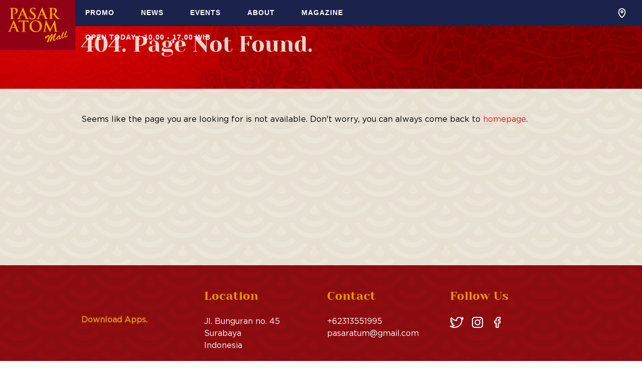

--- FILE ---
content_type: text/html; charset=UTF-8
request_url: https://pasaratom.com/404
body_size: 2892
content:



<!doctype html>
<head>
	<!-- Global site tag (gtag.js) - Google Analytics -->
	<script>
		(function(i,s,o,g,r,a,m){i['GoogleAnalyticsObject']=r;i[r]=i[r]||function(){
			(i[r].q=i[r].q||[]).push(arguments)},i[r].l=1*new Date();a=s.createElement(o),
			m=s.getElementsByTagName(o)[0];a.async=1;a.src=g;m.parentNode.insertBefore(a,m)
		})(window,document,'script','https://www.google-analytics.com/analytics.js','ga');

		ga('create', 'UA-29851411-7', 'auto');
		ga('send', 'pageview');

	</script>
	<base href="/" />

	<meta charset="utf-8" />
	<meta name="viewport" content="width=device-width, height=device-height, initial-scale=1.0">

	<title>Pasar Atom</title>
	<meta name="description" content="Pusat Perbelanjaan Legendaris di Surabaya - Pasar Atom dan Pasar Atom Mall. Ke Surabaya belum lengkap kalau belum ke Pasar Atom." />
	<meta name="keywords" content="pasar atum, pasaratom, pasar atom, surabaya, pusat perbelanjaan, pasar atom mall, bank, bca, mandiri, atom mall">
	<meta name="theme-color" content="#c31c1e">
	<meta property="og:locale" content="en_US" />
	<meta property="og:type" content="website" />
	<meta property="og:url" content="https://pasaratom.com" />
	<meta property="og:site_name" content="Pasar Atom" />
	<meta property="og:title" content="Pasar Atom" />
	<meta property="og:description" content="Pusat Perbelanjaan Legendaris di Surabaya - Pasar Atom dan Pasar Atom Mall. Ke Surabaya belum lengkap kalau belum ke Pasar Atom." />
	
	<meta name="twitter:card" content="summary" />
	<meta name="twitter:title" content="Pasar Atom" />
	<meta name="twitter:description" content="Pusat Perbelanjaan Legendaris di Surabaya - Pasar Atom dan Pasar Atom Mall. Ke Surabaya belum lengkap kalau belum ke Pasar Atom." />

	<link rel="shortcut icon" href="favicon.png" type="image/png" />
	<link rel="canonical" href="https://pasaratom.com" />
	<link rel="stylesheet" type="text/css" href="plugins/instafeed/css/instagramFeed.css" media="all">

	<link rel="stylesheet" href="assets/css/bulma.css">
	<link rel="stylesheet" href="assets/css/animate.css">
	<link rel="stylesheet" href="assets/css/owl.carousel.min.css">
	<link rel="stylesheet" href="assets/css/owl.theme.default.min.css">
	<link rel="stylesheet" href="https://cdnjs.cloudflare.com/ajax/libs/lightbox2/2.10.0/css/lightbox.min.css">
	<link rel="stylesheet" href="https://cdnjs.cloudflare.com/ajax/libs/jquery-toast-plugin/1.3.2/jquery.toast.min.css" />
	<link rel="stylesheet" href="assets/css/overwrite.css">


	<style>
		body {
			overflow: hidden;
		}
	</style>

</head>

<!--[if lt IE 8]>
	<div id="browserupgrade">
		<p>
			You are using an <strong>outdated</strong> browser. Please <a href="http://browsehappy.com/">upgrade your browser</a>
			to improve your experience.
		</p>
	</div>
<![endif]-->


<body id="body" >

<header>
<nav class="navbar is-transparent" id="navbar">
  <div class="navbar-brand">
		<a href="" rel="home"> 
			<img src="assets/img/psa-img1-logo.svg" class="logo">
		</a>
		<span class="hours">Open today : 10.00 - 17.00 WIB</span>
    <a class="navbar-item" href="index.php">
      <img src="assets/img/psa-img1-logo.svg" width="112" height="28">
    </a>
    <div class="navbar-burger burger" data-target="navbarMenuHeroA">
			<img src="assets/img/psa-img2-icon-menu.svg" class="navbar-burger-menu-mobile"/>
    </div>
  </div>

  <div class="navbar-menu" id="navbarMenuHeroA" >
    <div class="navbar-start">
			<a class="navbar-item " href="promo">
        Promo
      </a>
			<a class="navbar-item " href="news">
        News
      </a>
			<a class="navbar-item " href="events">
        Events
      </a>
			<a class="navbar-item " href="about">
        About
      </a>
<!--
			<a class="navbar-item " href="directories">
        Directory
      </a>
-->
<!--
			<a class="navbar-item" href="#">
        Dine
      </a>zzzz
			<a class="navbar-item" href="#">
        New Tenant
      </a>			
-->
			<a class="navbar-item " href="magazines">
        Magazine
      </a>
<!--
			<a class="navbar-item" href="galleries">
        Gallery
      </a>
-->
    </div>

    <div class="navbar-end">
			<a class="navbar-item" href="https://www.google.co.id/maps?rlz=1C1GIWA_enID744ID744&q=pasar+atom&um=1&ie=UTF-8&sa=X&ved=0ahUKEwidi6yImZvaAhUBRY8KHZNMAowQ_AUICigB" target="_blank">
        <img src="assets/img/psa-img2-icon-pin-white.svg" id="pin-icon"/>
      </a>
<!--
			<a class="navbar-item" href="directories">
       	<img src="assets/img/psa-img2-icon-search-white.svg" id="search-icon"/>
      </a>
-->
    </div>
  </div>
</nav>
</header>
<section class="hero is-primary">
  <!-- Hero content: will be in the middle -->
  <div class="hero-body" id="hero-body" style="	background-position: center center; background-size: cover !Important; background-image: url('assets/img/psa-img3-banner-2.jpg');">
    <div class="container">
			<div class="columns is-multiline">
				<div class="column is-half is-offset-1">
					<h1 class="title is-1 details-title">404. Page Not Found.</h1>
				</div>
			</div>
    </div>
  </div>
</section>	
	
<section class="section is-more-padding-bottom">
  <div class="container">
		<div class="columns is-multiline">
						
			<div class="column is-10 is-offset-1">
				<div class="content">
					<p>Seems like the page you are looking for is not available. Don't worry, you can always come back to <a href="">homepage</a>.</p>
				</div>
			</div>

		</div>
 
	</div>
</section>
 

<footer class="footer">
	<div class="container">
		<div class="columns">
			<div class="column is-10 is-offset-1">
				<div class="columns is-mobile is-multiline">

					<div class="column is-12-mobile is-3-desktop">
						<a href="https://play.google.com/store/apps/details?id=atom.mydevteam.id" target="_blank" title="Download" class="is-yellow-text" target="_blank" title="Download Apps">
						</a>
						<br/>
						<p class="is-white-text"></p>
						<br/>
						<p><a href="https://play.google.com/store/apps/details?id=atom.mydevteam.id" target="_blank" title="Download Apps" class="is-yellow-text">Download Apps.</a></p><br/>
					</div>
					
					<div class="column is-12-mobile is-3-desktop">
						<h4 class="title is-4 is-yellow-text">Location</h4>
						<div class="content">
							<p class="is-white-text">Jl. Bunguran no. 45<br/>Surabaya<br/>Indonesia</p>
						</div>
						<span class="is-hidden-desktop"><br/></span>
					</div>
					
					<div class="column is-12-mobile is-3-desktop">
						<h4 class="title is-4 is-yellow-text">Contact</h4>
						<div class="content">
							<p class="is-white-text">
								<a href="tel:+62313551995" class="is-white-text">+62313551995</a><br/> 
								<a href="mailto:pasaratum@gmail.com" class="is-white-text">pasaratum@gmail.com</a></p>
						</div>
						<span class="is-hidden-desktop"><br/></span>
					</div>
					
					<div class="column is-12-mobile is-3-desktop">
						<h4 class="title is-4 is-yellow-text">Follow Us</h4>
						<div class="content">
							<ul class="socmed">
								<li><a href="https://twitter.com/pasaratom" target="_blank"><img src="assets/img/psa-img2-icon-twitter-2.svg"/></a></li>
								<li><a href="https://www.instagram.com/pasaratom/" target="_blank"><img src="assets/img/psa-img2-icon-instagram.svg"/></a></li>
								<li><a href="https://www.facebook.com/Pasar-Atom-100061414184/" target="_blank"><img src="assets/img/psa-img2-icon-facebook.svg"/></a></li>
							</ul>
						</div>
					</div>
				</div>
				
				<hr/>
				
				<div class="columns">
					<div class="column is-half left is-white-text"><small>Copyright &copy; 2025 Pasar Atom, Surabaya</small></div>
					<div class="column is-half right is-white-text"><small>Site by <a href="https://mydevteam.id" target="_blank" class="is-white-text"><strong>MYDEVTEAM</strong></a></small></div>
				</div>
				
			</div>
		</div>
 
	</div>
</footer>
	
<!-- <script type="text/javascript" src="assets/js/jquery.min.js"></script> -->
<script src="https://code.jquery.com/jquery-3.6.0.min.js"></script>

<script src="https://cdn.jsdelivr.net/npm/jquery-validation@1.19.5/dist/jquery.validate.min.js"></script>

<script src="https://cdn.jsdelivr.net/npm/jquery-toast-plugin@1.3.2/dist/jquery.toast.min.js"></script>

<script type="text/javascript" src="assets/js/index.js"></script>
<script type="text/javascript" src="assets/js/clipboard.min.js"></script>
<script type="text/javascript" src="assets/js/form-reset.js"></script>
<!--
<script type="text/javascript" src="assets/js/owl.carousel.min.js"></script>
<script type="text/javascript" src="assets/js/responsiveslides.min.js"></script>
<script type="text/javascript" src="assets/js/slick.min.js"></script>
-->
<script type="text/javascript" src="https://unpkg.com/flickity@2.2.0/dist/flickity.pkgd.min.js"></script>
<script type="text/javascript" src="assets/js/bulma.js"></script>
<script type="text/javascript" src="https://cdnjs.cloudflare.com/ajax/libs/lightbox2/2.10.0/js/lightbox.min.js"></script>
<script type="text/javascript" src="assets/js/main.js"></script>
<script src="plugins/instafeed/js/instagramFeed.js"></script>
<script> 
$(function () {
    $('#instagramImages').instagramFeed({

        //Feed Options
        feedData: 'user', // Feed source: user or tag
        user: 'pasaratom', // Enter Instagram username to display its feed (displays up to 12 latest posts)
        tag: '', // Enter Instagram hashtag to display its feed. Do not add # before the hashtag
        postsQuantity: '6', // Number of photos to display initially

        //Main Options
        pluginWidth: '100', // Feed width in percents
        columnsQuantity: '3', // Number of columns in the feed: 2 or 3
        columnsQuantity480: '3', // Number of columns in the feed when width is less than 480px: 2 or 3
        spaceBetweenImages: '0', // Space between the photos in the feed. Min: 0, Max: 3
        borderRadius: '0', // Photos corner radius. Max: 50
        overlayColor: '#000', // Photos overlay color on rollover
        overlayOpacity: '0.7', // Photos overlay opacity on rollover. Min: 0, Max: 1
        likesColor: '#fff', // Color of photo likes
        commentsColor: '#fff', // Color of photo comments
        iconsColor: '#fff', // Color of the likes and comments icons
        openLinks: '_blank', // Open Instagram links in the same or new browser tab: _self or _blank

        //Load More Button Options
        loadmoreBtnText: 'Load More', // Load More button text
        loadmoreBtnWidth: '150px', // Load More button width
        loadmoreBtnHeight: '45px', // Load More button height
        loadmoreBtnTextSize: '20px', // Load More button text size
        loadmoreBtnFontFamily: 'arial', // Load More button text font
        loadmoreBtnTextColor: '#fff', // Load More button text color
        loadmoreBtnTextOnHover: '#fff', // Load More button text color on rollover
        loadmoreBtnBackground: '#4492D8', // Load More button background color
        loadmoreBtnBackgroundOnHover: '#306697', // Load More button background color on rollover
        loadmoreBtnBorderRadius: '30px', // Load More button corner radius								
        loadmoreBtnHide: 'true', // Hide Load More button: false, true
    });
});
</script>
</body>
</html>

--- FILE ---
content_type: text/css
request_url: https://pasaratom.com/plugins/instafeed/css/instagramFeed.css
body_size: 377
content:
#instagramImages {
	min-width: 100px;
}

.instaImgBgr {
	background-repeat: no-repeat;
	background-size: cover;
	background-position: center;
	height: 100%;
	width: 100%;
}

.instaWrap {
	position: relative;
	display: inline-block;
	overflow: hidden;
	vertical-align: bottom;
	width: 150px;
	height: 150px;
}

.instaOverlay {
	opacity: 0;
	position: absolute;
	-webkit-transition: all 0.5s ease;
	-moz-transition: all 0.5s ease;
	-o-transition: all 0.5s ease;
	-ms-transition: all 0.5s ease;
	transition: all 0.5s ease;
	cursor: pointer;
	width: 100%;
	height: 100%;
}

.instaLikes {
	font-size: calc(0.8vw + 0.8vh + 0.8vmin);
}

.instaComment {
	font-size: calc(0.8vw + 0.8vh + 0.8vmin);
}

.instaDi {
	display: inline-block;
}

.instagramImages .fa {
	color: #fff;
}

.instaInfo {
	margin-left: auto;
	margin-right: auto;
	position: relative;
	top: 50%;
	transform: translateY(-50%);
}

.instaNumL {
	float: right;
	padding-top: 1px;
}

.instaNumR {
	float: right;
	padding-top: 3px;
}

.load-more-btn {
	margin: 15px auto;
	cursor: pointer;
	text-align: center;
	user-select: none;
}

.instaGapI {
	height: 5px;
	width: 7%;
	display: inline-block;
}

.errorMessage {
	z-index: 99999;
	margin: 20px auto;
	padding: 5px 20px;
	background: #eee;
	color: #f00;
	font-size: 18px;
	font-family: arial;
	letter-spacing: 4px;
	text-align: center;
	text-transform: uppercase;
}

@media screen and (max-width: 600px) {
	.instaNumR {
		float: right;
		padding-top: 2px;
	}
	.errorMessage {
		font-size: 12px !important;
	}
}


--- FILE ---
content_type: text/css
request_url: https://pasaratom.com/assets/css/overwrite.css
body_size: 7759
content:
.mobile-only {
  display: block !important; }
  @media only screen and (min-width: 960px) {
    .mobile-only {
      display: none !important; } }

.desktop-only {
  display: none !important; }
  @media only screen and (min-width: 960px) {
    .desktop-only {
      display: block !important; } }

.section.is-no-padding {
  padding: 0; }
  .section.is-no-padding .container.is-fluid {
    margin-left: 0;
    margin-right: 0; }

.disabled {
  pointer-events: none !important; }

.hero-body {
  padding: 4rem 1.5rem; }

.hero-body-mobile {
  padding: 8rem 1.5rem 4rem; }

.lock {
  position: fixed;
  top: 0;
  left: 0;
  z-index: 2;
  width: 100%; }

@media only screen and (max-width: 768px) {
  .hero-body.stop {
    padding: 7.25rem 1.5rem 4rem !important; } }

@media only screen and (max-width: 768px) {
  #herobodyhome.hero-body.extra {
    margin-top: 3.25rem; } }

@media only screen and (max-width: 480px) {
  .no-padding-top {
    padding-top: 30px !important; } }
@media only screen and (min-width: 960px) {
  .no-padding-top {
    padding-top: 0 !important; } }

@media only screen and (min-width: 960px) {
  .no-padding-bottom {
    padding-bottom: 0 !important; } }

.section {
  background: url("../img/pattern/psa-img2-pattern-01.png");
  background-repeat: repeat; }

.section.is-blue {
  background: url("../img/pattern/psa-img2-pattern-03.png");
  background-repeat: repeat; }

.rel {
  position: relative; }

.centered {
  transform: translate(-50%);
  margin-left: 50%; }

.double-padding {
  padding: 6rem 1.5rem; }

.is-more-padding-bottom {
  padding: 3rem 1.5rem 15rem; }
  @media only screen and (min-width: 960px) {
    .is-more-padding-bottom {
      padding: 3rem 1.5rem 17.5rem; } }

.left {
  text-align: center; }
  @media only screen and (min-width: 960px) {
    .left {
      text-align: left; } }

.right {
  text-align: center; }
  @media only screen and (min-width: 960px) {
    .right {
      text-align: right; } }

.thumbnails {
  width: 100%;
  margin-bottom: 1rem; }

.image.is-square img, .image.is-1by1 img, .image.is-4by3 img, .image.is-3by2 img, .image.is-16by9 img, .image.is-2by1 img {
  object-fit: cover; }

.owl-carousel .owl-stage, .owl-carousel.owl-drag .owl-item {
  -ms-touch-action: auto !important;
  touch-action: auto !important; }

@font-face {
  font-family: 'YesevaOne';
  src: url("../fonts/YesevaOne/YesevaOne.ttf") format("truetype");
  font-weight: normal;
  font-style: normal; }
@font-face {
  font-family: 'GothamHTF-Book';
  src: url("../fonts/GothamHTF-Book/GothamHTF-Book.ttf") format("truetype");
  font-weight: normal;
  font-style: normal; }
@font-face {
  font-family: 'GothamHTF-Bold';
  src: url("../fonts/GothamHTF-Bold/GothamHTF-Bold.ttf") format("truetype");
  font-weight: normal;
  font-style: normal; }
h1, h2, h3, h4, h5, h6 {
  font-family: 'YesevaOne';
  font-weight: 300;
  display: block;
  color: #1b224c; }

.title {
  color: #1b224c; }

q, blockquote {
  font-family: 'Brandon-Reg'; }

q:before, q:after {
  content: '"'; }

small {
  font-size: 80%; }

.center {
  text-align: center; }

a {
  color: #de201d;
  transition: all 0.3s ease-in-out; }

hr {
  color: #000; }

p {
  font-family: 'GothamHTF-Book';
  font-weight: 500;
  font-size: 1rem;
  color: #000; }
  p b {
    font-family: 'GothamHTF-Bold';
    font-weight: 700; }

.has-text-right-desktop {
  text-align: left; }
  @media only screen and (min-width: 768px) {
    .has-text-right-desktop {
      text-align: right; } }

.letter {
  font-family: 'Brandon-Reg';
  font-weight: 700;
  color: #000;
  font-size: 2.5rem; }

.hours {
  color: #fff;
  font-size: 0.75rem;
  letter-spacing: 1px;
  font-weight: 700;
  text-transform: uppercase; }
  @media only screen and (min-width: 768px) {
    .hours {
      font-size: 0.85rem; } }

.is-white-text {
  color: #fff !important; }

.is-yellow-text {
  color: #e59508 !important;
  font-weight: 600; }

.is-red-text {
  color: #b01d2a !important;
  font-weight: 600; }

.is-red-text:hover {
  color: #fff !important; }

.is-grey-text {
  color: darkgrey !important; }

strong {
  font-family: 'GothamHTF-Bold';
  font-weight: 700; }

.is-active {
  font-weight: bold; }

.title {
  font-weight: 100; }

@media only screen and (max-width: 480px) {
  .title.is-1 {
    font-size: 2rem; } }

@media only screen and (max-width: 480px) {
  .title.is-3 {
    font-size: 1.5rem; } }

.title.is-1.details-title {
  color: #ead5cb !important; }

.hero.is-primary .title {
  color: #e59508;
  font-size: 2.25rem; }
  @media only screen and (min-width: 768px) {
    .hero.is-primary .title {
      font-size: 2.75rem; } }
  @media only screen and (min-width: 1600px) {
    .hero.is-primary .title {
      font-size: 2.9rem; } }

.hero.is-primary .title.is-1.big.light {
  color: #e59508;
  font-size: 2.25rem; }
  @media only screen and (min-width: 768px) {
    .hero.is-primary .title.is-1.big.light {
      font-size: 2.75rem; } }
  @media only screen and (min-width: 1600px) {
    .hero.is-primary .title.is-1.big.light {
      font-size: 2.9rem;
      height: 150px; } }

.hero.is-primary .title.is-1.big.dark {
  color: #1a224c;
  font-size: 2.25rem; }
  @media only screen and (min-width: 768px) {
    .hero.is-primary .title.is-1.big.dark {
      font-size: 2.75rem; } }
  @media only screen and (min-width: 1600px) {
    .hero.is-primary .title.is-1.big.dark {
      font-size: 2.9rem;
      height: 150px; } }

p.dark {
  color: #1a224c; }

p.light {
  color: #fff; }

.section.is-blue .title {
  color: #fff !important; }
.section.is-blue p {
  color: #fff; }

.card-content h1, .card-content h2, .card-content h3, .card-content p, .card-content a, .card-footer h1, .card-footer h2, .card-footer h3, .card-footer p, .card-footer a {
  color: #e59508; }
.card-content a:hover, .card-footer a:hover {
  color: #fff; }

.card-footer-item p {
  font-size: 80%; }

.content ol li, .content ul li {
  font-family: 'GothamHTF-Book';
  color: #000 !important; }

.is-blue p {
  font-size: 1.2rem; }
  @media only screen and (max-width: 480px) {
    .is-blue p {
      font-size: 1rem; } }
.is-blue a {
  color: cadetblue; }
.is-blue a:hover {
  color: #fff; }

@media only screen and (max-width: 480px) {
  .magz_desc {
    font-size: 80%;
    margin-top: -5px; } }

@media only screen and (max-width: 480px) {
  .footer p {
    font-size: 0.85rem; } }

header {
  margin-top: 0;
  top: 0;
  position: absolute;
  z-index: 3;
  width: 100%; }

.logo {
  position: absolute;
  top: 0;
  left: 0;
  z-index: 2; }
  @media only screen and (min-width: 768px) {
    .logo {
      z-index: 4; } }
  @media only screen and (max-width: 480px) {
    .logo {
      max-width: 125px;
      z-index: 4; } }

.navbar {
  background: #1b224c; }

.hours {
  position: absolute;
  top: 0;
  left: 0;
  margin-top: 57px;
  margin-left: 135px;
  z-index: 2; }
  @media only screen and (min-width: 768px) {
    .hours {
      margin-top: 65px;
      margin-left: 170px; } }

.lock {
  position: fixed;
  top: 0;
  left: 0;
  z-index: 2;
  width: 100%; }

.navbar-menu {
  background: #1b224c; }
  .navbar-menu .navbar-item {
    color: #fff;
    font-size: 0.85rem;
    letter-spacing: 1px;
    font-weight: 700;
    text-transform: uppercase;
    padding: 0.5rem 1.65rem; }

.navbar-burger-menu-mobile {
  margin-top: 10px;
  margin-left: 8px; }

@media only screen and (max-width: 768px) {
  .navbar-menu {
    height: 100%;
    display: block;
    width: 0;
    padding-top: 4rem;
    position: fixed;
    transition: 0.2s;
    top: 3rem;
    left: 0;
    margin-left: -10rem;
    z-index: 3; } }

.navbar-menu.is-active {
  height: 100%;
  display: block;
  z-index: 3;
  overflow-x: hidden;
  position: fixed;
  width: 100%;
  text-align: center;
  padding-top: 4rem;
  transition: 0.2s;
  /* 0.5 second transition effect to slide in or */
  margin-left: 0; }
  @media only screen and (min-width: 960px) {
    .navbar-menu.is-active {
      display: none;
      position: relative; } }

@media only screen and (max-width: 480px) {
  .navbar-end {
    height: 420px;
    overflow: hidden; } }
@media only screen and (max-width: 480px) {
  .navbar-end .navbar-item {
    margin-top: 10px;
    width: 50%;
    display: block;
    float: left; } }

a.navbar-item:hover, a.navbar-item.is-active, a.navbar-link:hover, a.navbar-link.is-active {
  color: #e59508 !important; }

@media only screen and (max-width: 480px) {
  .owl-stage-outer {
    max-height: 350px; } }

.carousel-cell {
  width: 100%;
  /* full width */
  height: 100vh;
  background-position: 65%; }
  @media only screen and (min-width: 768px) {
    .carousel-cell {
      background-position: center; } }

/* position dots in carousel */
.flickity-page-dots {
  bottom: 0px;
  z-index: 2;
  position: absolute;
  left: 0;
  margin-left: 50%;
  transform: translate(-50%); }

/* white circles */
.flickity-page-dots .dot {
  width: 16px;
  height: 16px;
  display: inline-block;
  opacity: 1;
  margin: 8px;
  background: transparent;
  border: 2px solid white; }

/* fill-in selected dot */
.flickity-page-dots .dot.is-selected {
  background: white; }

.hero.is-primary {
  background-color: transparent;
  outline-width: 0 !important; }

#container-hero {
  margin-top: 10rem; }
  @media only screen and (min-width: 768px) {
    #container-hero {
      margin-top: 15rem; } }

@media only screen and (max-width: 480px) {
  .hero-body {
    background-position: 60% center !Important; } }

.hero.is-large .hero-body {
  background-position: center center;
  background-size: cover; }
  @media only screen and (min-width: 960px) {
    .hero.is-large .hero-body {
      background-position: center top;
      background-size: cover;
      padding-bottom: 15.3rem;
      padding-top: 15.3rem;
      height: 100%; } }
  @media only screen and (min-width: 1600px) {
    .hero.is-large .hero-body {
      background-position: center top;
      background-size: cover;
      padding-bottom: 24.5rem;
      padding-top: 24.5rem; } }
  .hero.is-large .hero-body #hero-container {
    margin-top: 0rem; }
    @media only screen and (max-width: 480px) {
      .hero.is-large .hero-body #hero-container {
        margin-top: 1rem; } }
    @media only screen and (min-width: 768px) {
      .hero.is-large .hero-body #hero-container {
        margin-top: 1.25rem;
        height: 300px; } }

@media only screen and (min-width: 768px) {
  .about-content .content {
    padding: 0 2rem; } }

.icon-down {
  position: absolute;
  z-index: 2;
  bottom: 0;
  margin-bottom: 1.25rem;
  margin-left: 50%;
  transform: translateX(-50%);
  cursor: pointer;
  display: none; }
  @media only screen and (min-width: 1600px) {
    .icon-down {
      display: block; } }

.down {
  -ms-transform: rotate(180deg);
  /* IE 9 */
  -webkit-transform: rotate(180deg);
  /* Safari */
  transform: rotate(180deg); }

.more-padding-mob {
  padding: 3rem 1rem 1rem; }
  @media only screen and (min-width: 768px) {
    .more-padding-mob {
      padding: .75rem; } }

.card-content, .card-footer {
  background: #1b224c;
  color: #e59508; }

.card-content {
  padding: 1.5rem 2rem; }
  .card-content #title {
    font-size: 1.35rem;
    height: 48px; }
  @media only screen and (min-width: 960px) {
    .card-content {
      padding: 1.5rem; } }

.card-footer {
  border-top: 1px solid #1b224c;
  padding-bottom: 15px; }

.card-footer-item {
  font-size: 0.8rem;
  justify-content: flex-start;
  padding-left: 32px; }
  @media only screen and (min-width: 960px) {
    .card-footer-item {
      padding-left: 25px; } }

.card-footer-item:not(:last-child) {
  border-right: none; }

.card-footer-item:last-child {
  border-right: none;
  padding-left: 48px; }
  @media only screen and (max-width: 480px) {
    .card-footer-item:last-child {
      padding-left: 48px; } }
  @media only screen and (min-width: 480px) and (max-width: 768px) {
    .card-footer-item:last-child {
      padding-left: 0; } }
  @media only screen and (min-width: 960px) {
    .card-footer-item:last-child {
      padding-left: 72px; } }
  @media only screen and (min-width: 1600px) {
    .card-footer-item:last-child {
      padding-left: 128px; } }

.card-img-fit {
  object-fit: cover;
  object-position: top;
  width: 100%; }

.image.is-square img, .image.is-1by1 img, .image.is-4by3 img, .image.is-3by2 img, .image.is-16by9 img, .image.is-2by1 img {
  object-fit: cover;
  object-position: top; }

@media only screen and (max-width: 480px) {
  .horizontal-card .card-img-fit {
    margin-bottom: -10px; } }

.horizontal-card-content {
  /* Modal */ }
  .horizontal-card-content .card-content {
    min-height: 125px;
    max-height: 150px;
    height: 100%; }
    @media only screen and (min-width: 960px) {
      .horizontal-card-content .card-content {
        max-height: 260px; } }
    @media only screen and (min-width: 1600px) {
      .horizontal-card-content .card-content {
        max-height: 262px; } }
  .horizontal-card-content .card-footer-item:last-child {
    justify-content: flex-end;
    padding-left: 32px; }
    @media only screen and (min-width: 960px) {
      .horizontal-card-content .card-footer-item:last-child {
        padding-right: 32px; } }
    .horizontal-card-content .card-footer-item:last-child span a {
      color: red !important;
      font-weight: 800;
      letter-spacing: 0.01rem;
      text-transform: uppercase;
      margin-left: 15px; }
  .horizontal-card-content .logo {
    position: absolute;
    top: 0;
    left: 0;
    z-index: 2; }
    @media only screen and (min-width: 768px) {
      .horizontal-card-content .logo {
        z-index: 4; } }
    @media only screen and (max-width: 480px) {
      .horizontal-card-content .logo {
        max-width: 125px;
        z-index: 4; } }
  .horizontal-card-content .navbar {
    background: #1b224c; }
  .horizontal-card-content .hours {
    position: absolute;
    top: 0;
    left: 0;
    margin-top: 57px;
    margin-left: 135px;
    z-index: 2; }
    @media only screen and (min-width: 768px) {
      .horizontal-card-content .hours {
        margin-top: 65px;
        margin-left: 170px; } }
  .horizontal-card-content .navbar-menu {
    background: #1b224c; }
    .horizontal-card-content .navbar-menu .navbar-item {
      color: #fff;
      font-size: 0.85rem;
      letter-spacing: 1px;
      font-weight: 700;
      text-transform: uppercase;
      padding: 0.5rem 1.65rem; }
  .horizontal-card-content .navbar-burger-menu-mobile {
    margin-top: 10px;
    margin-left: 8px; }
  .horizontal-card-content .navbar-menu.is-active {
    height: 100%;
    display: block;
    z-index: 3;
    overflow-x: hidden;
    position: fixed;
    width: 100%;
    text-align: center;
    padding-top: 4rem; }
    @media only screen and (min-width: 960px) {
      .horizontal-card-content .navbar-menu.is-active {
        display: none;
        position: relative; } }
  @media only screen and (max-width: 480px) {
    .horizontal-card-content .navbar-end {
      height: 420px;
      overflow: hidden; } }
  @media only screen and (max-width: 480px) {
    .horizontal-card-content .navbar-end .navbar-item {
      margin-top: 10px;
      width: 100%;
      display: block;
      float: left; } }
  .horizontal-card-content a.navbar-item:hover, .horizontal-card-content a.navbar-item.is-active, .horizontal-card-content a.navbar-link:hover, .horizontal-card-content a.navbar-link.is-active {
    color: #e59508 !important; }
  .horizontal-card-content .hero.is-primary {
    background-color: transparent; }
  .horizontal-card-content .icon-down {
    position: absolute;
    z-index: 2;
    bottom: 0;
    margin-bottom: 1.25rem;
    margin-left: 50%;
    transform: translateX(-50%);
    cursor: pointer;
    display: none; }
    @media only screen and (min-width: 1600px) {
      .horizontal-card-content .icon-down {
        display: block; } }
  .horizontal-card-content .down {
    -ms-transform: rotate(180deg);
    /* IE 9 */
    -webkit-transform: rotate(180deg);
    /* Safari */
    transform: rotate(180deg); }
  .horizontal-card-content .card-content, .horizontal-card-content .card-footer {
    background: #1b224c;
    color: #e59508; }
  .horizontal-card-content .card-content {
    padding: 1.5rem 2rem; }
    @media only screen and (min-width: 960px) {
      .horizontal-card-content .card-content {
        padding: 1.5rem; } }
  .horizontal-card-content .card-footer {
    border-top: 1px solid #1b224c;
    padding-bottom: 15px; }
  .horizontal-card-content .card-footer-item {
    font-size: 0.8rem;
    justify-content: flex-start;
    padding-left: 32px; }
    @media only screen and (min-width: 960px) {
      .horizontal-card-content .card-footer-item {
        padding-left: 25px; } }
  .horizontal-card-content .card-footer-item:not(:last-child) {
    border-right: none; }
  .horizontal-card-content .card-footer-item:last-child {
    border-right: none;
    padding-left: 48px; }
    @media only screen and (min-width: 960px) {
      .horizontal-card-content .card-footer-item:last-child {
        padding-left: 72px; } }
    @media only screen and (min-width: 1600px) {
      .horizontal-card-content .card-footer-item:last-child {
        padding-left: 128px; } }
  .horizontal-card-content .card-img-fit {
    object-fit: cover;
    width: 100%; }
  @media only screen and (max-width: 480px) {
    .horizontal-card-content .horizontal-card .card-img-fit {
      margin-bottom: -10px; } }
  .horizontal-card-content .horizontal-card-content .card-content {
    min-height: 125px;
    max-height: 150px;
    height: 100%; }
    @media only screen and (min-width: 960px) {
      .horizontal-card-content .horizontal-card-content .card-content {
        max-height: 260px; } }
    @media only screen and (min-width: 1600px) {
      .horizontal-card-content .horizontal-card-content .card-content {
        max-height: 262px; } }
  .horizontal-card-content .horizontal-card-content .card-footer-item:last-child {
    justify-content: flex-end;
    padding-left: 32px; }
    @media only screen and (min-width: 960px) {
      .horizontal-card-content .horizontal-card-content .card-footer-item:last-child {
        padding-right: 32px; } }
    .horizontal-card-content .horizontal-card-content .card-footer-item:last-child span a {
      color: red !important;
      font-weight: 800;
      letter-spacing: 0.01rem;
      text-transform: uppercase;
      margin-left: 15px; }
  .horizontal-card-content .horizontal-card-content .customPrev {
    position: absolute;
    z-index: 2; }
  .horizontal-card-content .square {
    display: flex;
    flex-wrap: wrap;
    justify-content: center; }
  .horizontal-card-content .square-box {
    overflow: hidden;
    position: relative;
    border: 1px solid #1b224c;
    padding-left: 10px;
    padding-right: 10px;
    padding-top: 15px;
    width: 100%; }
    @media only screen and (max-width: 480px) {
      .horizontal-card-content .square-box {
        padding-top: 13px; } }
    .horizontal-card-content .square-box .title.is-5 {
      margin-top: 10px;
      font-size: 1.15rem;
      letter-spacing: 0.01rem; }
      @media only screen and (max-width: 480px) {
        .horizontal-card-content .square-box .title.is-5 {
          font-size: 0.9rem;
          display: none; } }
      @media only screen and (min-width: 960px) {
        .horizontal-card-content .square-box .title.is-5 {
          display: none; } }
      @media only screen and (min-width: 1360px) {
        .horizontal-card-content .square-box .title.is-5 {
          display: block; } }
  .horizontal-card-content .square-box:after {
    content: "";
    display: block;
    padding-bottom: 10.2%; }
    @media only screen and (min-width: 768px) {
      .horizontal-card-content .square-box:after {
        padding-bottom: 27.5%; } }
    @media only screen and (min-width: 960px) {
      .horizontal-card-content .square-box:after {
        padding-bottom: 25%; } }
    @media only screen and (min-width: 1600px) {
      .horizontal-card-content .square-box:after {
        padding-bottom: 33%; } }
  .horizontal-card-content .button.is-danger.is-outlined {
    border: 3px solid transparent;
    border-color: #b90101;
    color: #b90101;
    text-transform: uppercase;
    font-weight: 800; }
  .horizontal-card-content .button.is-danger.is-outlined:hover {
    background: #b90101;
    border-color: #b90101; }
  .horizontal-card-content .button.is-warning.is-outlined {
    border: 2px solid transparent;
    border-color: #e59508;
    color: #e59508;
    text-transform: uppercase;
    font-weight: 500; }
  .horizontal-card-content .button.is-warning.is-outlined:hover {
    background: #e59508;
    border-color: #e59508; }
  .horizontal-card-content form .select select, .horizontal-card-content form input {
    background-color: #f4f4f4;
    border-color: #dbdbdb;
    border: 2px solid #bfbfbf;
    line-height: 1.4; }
  .horizontal-card-content form .select, .horizontal-card-content form .control {
    margin-left: 10px; }
    @media only screen and (max-width: 480px) {
      .horizontal-card-content form .select, .horizontal-card-content form .control {
        margin-top: 10px; } }
  .horizontal-card-content form .btn-circle {
    display: block;
    margin-top: 2px;
    height: 30px;
    width: 30px;
    border-radius: 50%;
    border: 1px solid #e10000;
    background: #e10000;
    color: #fff;
    cursor: pointer;
    outline: none; }
  .horizontal-card-content span.letter {
    border-bottom: 2px solid black;
    width: 75%;
    margin-left: 12.5%;
    position: absolute;
    margin-top: -10%; }
    @media only screen and (min-width: 768px) {
      .horizontal-card-content span.letter {
        width: 85%;
        margin-left: 3rem;
        position: absolute;
        margin-top: -2rem; } }
    @media only screen and (min-width: 960px) {
      .horizontal-card-content span.letter {
        width: 72.5%;
        margin-left: 3rem;
        position: absolute;
        margin-top: -2rem; } }
    @media only screen and (min-width: 1600px) {
      .horizontal-card-content span.letter {
        width: 77.5%;
        margin-left: 3rem;
        position: absolute;
        margin-top: -2rem; } }
  .horizontal-card-content #member-avatar {
    position: relative;
    display: inline-block; }
  .horizontal-card-content #member-avatar .top {
    background: #fff;
    position: relative;
    top: 0;
    left: 0;
    z-index: 1;
    transition: all 0.8s ease-in-out; }
  .horizontal-card-content #member-avatar .bottom {
    position: absolute;
    top: 0;
    left: 0;
    cursor: pointer;
    /*	z-index: 0;*/
    /*	opacity: 0;*/ }
  .horizontal-card-content .member-avatar .bottom {
    opacity: 0;
    transition: all 0.8s ease-in-out; }
  .horizontal-card-content .member-avatar:hover .top {
    opacity: 0;
    transition: all 0.8s ease-in-out; }
  .horizontal-card-content .member-avatar:hover .bottom {
    opacity: 1;
    z-index: 2;
    transition: all 0.8s ease-in-out; }
  @media only screen and (max-width: 480px) {
    .horizontal-card-content #brands-container.card-content {
      padding: 0.75rem 0.75rem; }
      .horizontal-card-content #brands-container.card-content p {
        font-size: 85%;
        margin-bottom: 0.5em; } }
  .horizontal-card-content span.letter-count {
    position: absolute;
    right: 0;
    margin-right: 0.25rem;
    margin-top: -2.45rem;
    font-weight: 600; }
    @media only screen and (min-width: 768px) {
      .horizontal-card-content span.letter-count {
        margin-right: 0.75rem;
        margin-top: -2.75rem; } }
    @media only screen and (min-width: 960px) {
      .horizontal-card-content span.letter-count {
        margin-right: 8.5rem;
        margin-top: -2.75rem; } }
    @media only screen and (min-width: 1600px) {
      .horizontal-card-content span.letter-count {
        margin-right: 7.25rem; } }
  @media only screen and (max-width: 480px) {
    .horizontal-card-content #square-grid {
      height: 125%;
      margin-bottom: 20%; } }
  .horizontal-card-content #square-grid .square {
    float: left;
    position: relative;
    width: 30%;
    padding-bottom: 30%;
    /* = width for a 1:1 aspect ratio */
    margin: 1.66%;
    overflow: hidden; }
    @media only screen and (max-width: 480px) {
      .horizontal-card-content #square-grid .square {
        width: 48%;
        padding-bottom: 48%;
        /* = width for a 1:1 aspect ratio */
        margin: 1%; } }
  .horizontal-card-content #square-grid .contents {
    position: absolute;
    height: 100%;
    /* = 100% - 2*5% padding */
    width: 100%;
    /* = 100% - 2*5% padding */
    padding: 1%;
    background-position: center center;
    background-size: cover; }
  .horizontal-card-content #square-grid .table-content {
    display: table;
    width: 100%;
    height: 100%;
    transition: all 0.5s; }
  .horizontal-card-content #square-grid .table-cell {
    transition: all 0.5s;
    display: table-cell;
    vertical-align: middle;
    padding: 1rem; }
    .horizontal-card-content #square-grid .table-cell .title.is-3 {
      font-size: 1.75rem;
      color: rgba(255, 255, 255, 0) !important; }
      @media only screen and (max-width: 480px) {
        .horizontal-card-content #square-grid .table-cell .title.is-3 {
          font-size: 1.15rem; } }
  .horizontal-card-content #square-grid .contents:hover .title.is-3 {
    transition: all 0.5s;
    color: white !important; }
  .horizontal-card-content #square-grid .contents:hover .contents {
    transition: all 0.5s;
    -webkit-filter: blur(5px);
    -moz-filter: blur(5px);
    -o-filter: blur(5px);
    -ms-filter: blur(5px);
    filter: blur(5px); }
  .horizontal-card-content #square-grid .contents:hover .table-content {
    transition: all 0.5s;
    background-color: rgba(0, 0, 0, 0.4);
    border: 3px solid #fff; }
  .horizontal-card-content #brands-container {
    background-color: #fff !important; }
    .horizontal-card-content #brands-container p, .horizontal-card-content #brands-container a {
      color: #000; }
  .horizontal-card-content .owl-theme .owl-controls .owl-page {
    display: inline-block; }
  .horizontal-card-content .owl-theme .owl-controls .owl-page span {
    background: none repeat scroll 0 0 #869791;
    border-radius: 20px;
    display: block;
    height: 12px;
    margin: 5px 7px;
    opacity: 0.5;
    width: 12px; }
  .horizontal-card-content .owl-dots {
    position: absolute;
    z-index: 3;
    margin-top: -1.85rem !important;
    margin-left: 1.1rem; }
    @media only screen and (min-width: 768px) {
      .horizontal-card-content .owl-dots {
        margin-top: -1.75rem !important; } }
    @media only screen and (min-width: 960px) {
      .horizontal-card-content .owl-dots {
        margin-top: -3.25rem !important;
        margin-left: 6.15rem !important; } }
    @media only screen and (min-width: 1600px) {
      .horizontal-card-content .owl-dots {
        margin-top: -5.5rem !important;
        margin-left: 17.25rem !important; } }
  .horizontal-card-content .owl-theme .owl-dots .owl-dot.active span, .horizontal-card-content .owl-theme .owl-dots .owl-dot:hover span {
    background: #e59508 !important; }
  .horizontal-card-content .modal-part {
    display: flex;
    justify-content: center;
    align-items: center;
    height: 100vh;
    background-color: red; }
  .horizontal-card-content .modal-part:nth-child(0) {
    background-color: #1abc9c; }
    .horizontal-card-content .modal-part:nth-child(0) .modal .modal-container .modal-container__header {
      background-color: #1abc9c!important; }
    .horizontal-card-content .modal-part:nth-child(0) .btn-open-modal {
      color: #1abc9c; }
  .horizontal-card-content .modal-part:nth-child(1) {
    background-color: #2ecc71; }
    .horizontal-card-content .modal-part:nth-child(1) .modal .modal-container .modal-container__header {
      background-color: #2ecc71!important; }
    .horizontal-card-content .modal-part:nth-child(1) .btn-open-modal {
      color: #2ecc71; }
  .horizontal-card-content .modal-part:nth-child(2) {
    background-color: #3498db; }
    .horizontal-card-content .modal-part:nth-child(2) .modal .modal-container .modal-container__header {
      background-color: #3498db!important; }
    .horizontal-card-content .modal-part:nth-child(2) .btn-open-modal {
      color: #3498db; }
  .horizontal-card-content .modal-part:nth-child(3) {
    background-color: #e67e22; }
    .horizontal-card-content .modal-part:nth-child(3) .modal .modal-container .modal-container__header {
      background-color: #e67e22!important; }
    .horizontal-card-content .modal-part:nth-child(3) .btn-open-modal {
      color: #e67e22; }
  .horizontal-card-content .modal-part:nth-child(4) {
    background-color: #e74c3c; }
    .horizontal-card-content .modal-part:nth-child(4) .modal .modal-container .modal-container__header {
      background-color: #e74c3c!important; }
    .horizontal-card-content .modal-part:nth-child(4) .btn-open-modal {
      color: #e74c3c; }
  .horizontal-card-content .btn-open-modal {
    display: block;
    background-color: #fff;
    padding: .8rem 2.2rem;
    border-radius: 5px;
    text-decoration: none;
    font-family: "Open Sans", sans-serif; }
  .horizontal-card-content .modal {
    display: flex;
    justify-content: center;
    align-items: center;
    position: fixed;
    top: 0;
    bottom: 0;
    height: 100%;
    width: 100%;
    opacity: 0;
    pointer-events: none;
    transition: 300ms all ease;
    background: rgba(0, 0, 0, 0) !important; }
    .horizontal-card-content .modal-overlay {
      position: absolute;
      top: 0;
      bottom: 0;
      right: 0;
      left: 0;
      background: rgba(0, 0, 0, 0); }
      .horizontal-card-content .modal-overlay a {
        display: block;
        width: 100%;
        height: 100%; }
    .horizontal-card-content .modal-container {
      position: absolute;
      width: 80%;
      height: 25rem;
      max-width: 60rem;
      padding: 1rem;
      background: #fff;
      border-radius: 0.5rem;
      overflow: hidden;
      transition: 300ms all ease; }
      .horizontal-card-content .modal-container__header {
        position: absolute;
        top: 0;
        right: 0;
        left: 0;
        padding: .4rem .8rem;
        background-color: #2ecc71;
        text-align: right; }
        .horizontal-card-content .modal-container__header a {
          display: inline-block;
          text-align: center;
          color: #fff;
          font-family: "Open Sans", sans-serif;
          border-radius: .75rem;
          padding: .1rem .4rem;
          text-decoration: none;
          vertical-align: middle;
          transition: 300ms all ease; }
          .horizontal-card-content .modal-container__header a .hide-text {
            display: inline-block;
            vertical-align: middle;
            width: 0;
            opacity: 0;
            font-size: .9em;
            transition: 300ms all ease; }
          .horizontal-card-content .modal-container__header a .icon-close {
            display: inline-block;
            vertical-align: middle; }
          .horizontal-card-content .modal-container__header a:hover {
            background-color: rgba(0, 0, 0, 0.3); }
            .horizontal-card-content .modal-container__header a:hover .hide-text {
              width: 3rem;
              opacity: 1; }
      .horizontal-card-content .modal-container__content {
        overflow-x: none;
        overflow-y: auto;
        margin-top: 3rem;
        height: calc(100% - 3rem);
        font-family: "Open Sans", sans-serif; }
        .horizontal-card-content .modal-container__content-title {
          font-size: 1.4em;
          font-weight: bold;
          text-transform: uppercase;
          margin-bottom: 1rem; }
        .horizontal-card-content .modal-container__content p + p {
          margin-top: .5rem; }
  .horizontal-card-content .modal.zoom-in .modal-container {
    transform: scale(0.8); }
  .horizontal-card-content .modal.zoom-out .modal-container {
    transform: scale(1.2); }
  .horizontal-card-content .modal:target {
    opacity: 1;
    pointer-events: auto; }
    .horizontal-card-content .modal:target .modal-container {
      transform: scale(1); }
  .horizontal-card-content .footer {
    background: url("../img/pattern/psa-img2-pattern-02.png");
    background-repeat: repeat; }
    .horizontal-card-content .footer .bottom-magz {
      position: absolute;
      z-index: 1;
      width: 100%;
      max-width: 200px;
      top: 0;
      /* left: 0; */
      margin-top: -220px;
      box-shadow: 15px 15px 0px 0px rgba(0, 0, 0, 0.25); }
    .horizontal-card-content .footer .socmed {
      margin-left: 0;
      margin-top: 20px; }
      .horizontal-card-content .footer .socmed li {
        display: inline-block;
        list-style: none;
        width: 30px;
        margin-right: 10px; }
  .horizontal-card-content .customPrev {
    position: absolute;
    z-index: 2; }

#facility .square {
  display: flex;
  flex-wrap: wrap;
  justify-content: center; }
#facility .square-box {
  overflow: hidden;
  position: relative;
  border: 1px solid #1b224c;
  padding-left: 10px;
  padding-right: 10px;
  padding-top: 15px;
  width: 100%; }
  @media only screen and (max-width: 480px) {
    #facility .square-box {
      padding-top: 13px; } }
  #facility .square-box .title.is-5 {
    margin-top: 10px;
    font-size: 1rem;
    letter-spacing: 0.01rem; }
    @media only screen and (max-width: 480px) {
      #facility .square-box .title.is-5 {
        font-size: 0.9rem;
        display: none; } }
    @media only screen and (min-width: 960px) {
      #facility .square-box .title.is-5 {
        display: none; } }
    @media only screen and (min-width: 1360px) {
      #facility .square-box .title.is-5 {
        display: block; } }
#facility .square-box:after {
  content: "";
  display: block;
  padding-bottom: 10.2%; }
  @media only screen and (min-width: 768px) {
    #facility .square-box:after {
      padding-bottom: 27.5%; } }
  @media only screen and (min-width: 960px) {
    #facility .square-box:after {
      padding-bottom: 25%; } }
  @media only screen and (min-width: 1600px) {
    #facility .square-box:after {
      padding-bottom: 33%; } }

.button.is-danger.is-outlined {
  border: 3px solid transparent;
  border-color: #b90101;
  color: #b90101;
  text-transform: uppercase;
  font-weight: 800; }

.button.is-danger.is-outlined:hover {
  background: #b90101;
  border-color: #b90101; }

.button.is-warning.is-outlined {
  border: 2px solid transparent;
  border-color: #e59508;
  color: #e59508;
  text-transform: uppercase;
  font-weight: 500; }

.button.is-warning.is-outlined.dark {
  border: 2px solid transparent;
  border-color: #1a224c;
  color: #1a224c;
  text-transform: uppercase;
  font-weight: 500; }

.button.is-warning.is-outlined:hover {
  background: #e59508;
  border-color: #e59508; }

form .select select, form input {
  background-color: #f4f4f4;
  border-color: #dbdbdb;
  border: 2px solid #bfbfbf;
  line-height: 1.4; }
form .brand-input {
  background-color: #f4f4f4;
  border-color: #dbdbdb;
  border: 2px solid #bfbfbf;
  line-height: 1.4; }
form .brand-input::-webkit-input-placeholder {
  /* Chrome/Opera/Safari */
  color: #363636; }
form .brand-input::-moz-placeholder {
  /* Firefox 19+ */
  color: #363636; }
form .btn-circle {
  display: block;
  margin-top: 2px;
  height: 30px;
  width: 30px;
  border-radius: 50%;
  border: 1px solid #e10000;
  background-color: #e10000;
  background-image: url("../img/psa-img2-icon-search-white.svg");
  background-position: center center;
  color: white;
  cursor: pointer;
  outline: none; }
  @media only screen and (max-width: 480px) {
    form .btn-circle {
      height: 35px;
      width: 35px; } }

span.letter {
  border-bottom: 2px solid black;
  width: 77.5%;
  margin-left: 12.5%;
  position: absolute;
  margin-top: -10%; }
  @media only screen and (min-width: 768px) {
    span.letter {
      width: 85%;
      margin-left: 3rem;
      position: absolute;
      margin-top: -2rem; } }
  @media only screen and (min-width: 960px) {
    span.letter {
      width: 72.5%;
      margin-left: 3rem;
      position: absolute;
      margin-top: -2rem; } }
  @media only screen and (min-width: 1600px) {
    span.letter {
      width: 77.5%;
      margin-left: 3rem;
      position: absolute;
      margin-top: -2rem; } }

#member-avatar {
  position: relative;
  display: inline-block; }

#member-avatar .top {
  background: #fff;
  position: relative;
  top: 0;
  left: 0;
  z-index: 1;
  transition: all 0.8s ease-in-out;
  cursor: pointer; }

#member-avatar .bottom {
  position: absolute;
  top: 0;
  left: 0;
  cursor: pointer;
  /*	z-index: 0;*/
  /*	opacity: 0;*/ }

.member-avatar .bottom {
  opacity: 0;
  transition: all 0.8s ease-in-out; }

.member-avatar:hover .top {
  opacity: 0;
  transition: all 0.8s ease-in-out; }

.member-avatar:hover .bottom {
  opacity: 1;
  z-index: 2;
  transition: all 0.8s ease-in-out; }

@media only screen and (max-width: 480px) {
  #brands-container.card-content {
    padding: 0.75rem 0.75rem;
    height: 150px; }
    #brands-container.card-content p:not(:last-child) {
      font-size: 75%  !important;
      margin-bottom: 0.5em;
      height: 72px; }
    #brands-container.card-content p.name {
      font-size: 82.5%  !important;
      height: 54px;
      text-transform: uppercase;
      letter-spacing: -1px; } }
@media only screen and (min-width: 768px) and (max-width: 960px) {
  #brands-container.card-content {
    padding: 1rem 1rem; }
    #brands-container.card-content p:not(:last-child) {
      height: 60px; }
    #brands-container.card-content p.name {
      height: 40px;
      text-transform: uppercase;
      letter-spacing: -1px; } }
@media only screen and (min-width: 1360px) {
  #brands-container.card-content {
    height: 165px;
    padding: 0.85rem 0.55rem; }
    #brands-container.card-content p:not(:last-child) {
      font-size: 0.825rem;
      font-weight: 400;
      height: 56px; }
    #brands-container.card-content p.name {
      font-size: 1rem;
      height: 35px;
      text-transform: uppercase;
      letter-spacing: -1px; } }

span.letter-count {
  position: absolute;
  right: 0;
  margin-right: 0.25rem;
  margin-top: -2.55rem;
  font-weight: 600; }
  @media only screen and (min-width: 768px) {
    span.letter-count {
      margin-right: 0.75rem;
      margin-top: -2.75rem; } }
  @media only screen and (min-width: 960px) {
    span.letter-count {
      margin-right: 8.5rem;
      margin-top: -2.75rem; } }
  @media only screen and (min-width: 1600px) {
    span.letter-count {
      margin-right: 7.25rem; } }

@media only screen and (max-width: 480px) {
  #square-grid {
    height: 125%;
    margin-bottom: 20%; } }
#square-grid .square {
  float: left;
  position: relative;
  width: 30%;
  padding-bottom: 30%;
  /* = width for a 1:1 aspect ratio */
  margin: 0 2.4% 2.4% 0;
  overflow: hidden; }
  @media only screen and (max-width: 480px) {
    #square-grid .square {
      width: 48%;
      padding-bottom: 48%;
      /* = width for a 1:1 aspect ratio */
      margin: 1%; } }
#square-grid .contents {
  position: absolute;
  height: 100%;
  /* = 100% - 2*5% padding */
  width: 100%;
  /* = 100% - 2*5% padding */
  padding: 1%;
  background-position: center center;
  background-size: cover; }
#square-grid .table-content {
  display: table;
  width: 100%;
  height: 100%;
  transition: all 0.2s; }
#square-grid .table-cell {
  transition: all 0.2s;
  display: table-cell;
  vertical-align: middle;
  padding: 1rem; }
  #square-grid .table-cell .title.is-3 {
    font-size: 1.75rem;
    color: rgba(255, 255, 255, 0) !important; }
    @media only screen and (max-width: 480px) {
      #square-grid .table-cell .title.is-3 {
        font-size: 1.15rem; } }
#square-grid .contents:hover .title.is-3 {
  transition: all 0.5s;
  color: white !important; }
#square-grid .contents:hover .contents {
  transition: all 0.5s;
  -webkit-filter: blur(5px);
  -moz-filter: blur(5px);
  -o-filter: blur(5px);
  -ms-filter: blur(5px);
  filter: blur(5px); }
#square-grid .contents:hover .table-content {
  transition: all 0.5s;
  background-color: rgba(0, 0, 0, 0.4);
  border: 3px solid #fff; }

#brands-container {
  background-color: #fff !important; }
  #brands-container p, #brands-container a {
    color: #000; }

@media only screen and (max-width: 480px) {
  .svg-icon {
    max-width: 60px;
    width: 100%; } }

.qrcode {
  max-width: 200px; }

.owl-theme .owl-controls .owl-page {
  display: inline-block; }

.owl-theme .owl-controls .owl-page span {
  background: none repeat scroll 0 0 #869791;
  border-radius: 20px;
  display: block;
  height: 12px;
  margin: 5px 7px;
  opacity: 0.5;
  width: 12px; }

.owl-dots {
  position: absolute;
  z-index: 3;
  margin-top: -1.85rem !important;
  margin-left: 1.1rem; }
  @media only screen and (min-width: 768px) {
    .owl-dots {
      margin-top: -1.75rem !important; } }
  @media only screen and (min-width: 960px) {
    .owl-dots {
      margin-top: -3.25rem !important;
      margin-left: 6.15rem !important; } }
  @media only screen and (min-width: 1600px) {
    .owl-dots {
      margin-top: -5.5rem !important;
      margin-left: 17.25rem !important; } }

.owl-theme .owl-dots .owl-dot.active span, .owl-theme .owl-dots .owl-dot:hover span {
  background: #e59508 !important; }

/* Modal */
.modal-part {
  display: flex;
  justify-content: center;
  align-items: center;
  height: 100vh;
  background-color: red; }

.modal-part:nth-child(0) {
  background-color: #1abc9c; }
  .modal-part:nth-child(0) .modal .modal-container .modal-container__header {
    background-color: #1abc9c!important; }
  .modal-part:nth-child(0) .btn-open-modal {
    color: #1abc9c; }

.modal-part:nth-child(1) {
  background-color: #2ecc71; }
  .modal-part:nth-child(1) .modal .modal-container .modal-container__header {
    background-color: #2ecc71!important; }
  .modal-part:nth-child(1) .btn-open-modal {
    color: #2ecc71; }

.modal-part:nth-child(2) {
  background-color: #3498db; }
  .modal-part:nth-child(2) .modal .modal-container .modal-container__header {
    background-color: #3498db!important; }
  .modal-part:nth-child(2) .btn-open-modal {
    color: #3498db; }

.modal-part:nth-child(3) {
  background-color: #e67e22; }
  .modal-part:nth-child(3) .modal .modal-container .modal-container__header {
    background-color: #e67e22!important; }
  .modal-part:nth-child(3) .btn-open-modal {
    color: #e67e22; }

.modal-part:nth-child(4) {
  background-color: #e74c3c; }
  .modal-part:nth-child(4) .modal .modal-container .modal-container__header {
    background-color: #e74c3c!important; }
  .modal-part:nth-child(4) .btn-open-modal {
    color: #e74c3c; }

.btn-open-modal {
  display: block;
  background-color: #fff;
  padding: .8rem 2.2rem;
  border-radius: 5px;
  text-decoration: none;
  font-family: "Open Sans", sans-serif; }

.modal {
  display: flex;
  justify-content: center;
  align-items: center;
  position: fixed;
  top: 0;
  bottom: 0;
  height: 100%;
  width: 100%;
  opacity: 0;
  pointer-events: none;
  transition: 300ms all ease;
  background: rgba(0, 0, 0, 0) !important; }
  .modal-overlay {
    position: absolute;
    top: 0;
    bottom: 0;
    right: 0;
    left: 0;
    background: rgba(0, 0, 0, 0); }
    .modal-overlay a {
      display: block;
      width: 100%;
      height: 100%; }
  .modal-container {
    position: absolute;
    width: 80%;
    height: 25rem;
    max-width: 60rem;
    padding: 1rem;
    background: #fff;
    border-radius: 0.5rem;
    overflow: hidden;
    transition: 300ms all ease; }
    .modal-container__header {
      position: absolute;
      top: 0;
      right: 0;
      left: 0;
      padding: .4rem .8rem;
      background-color: #2ecc71;
      text-align: right; }
      .modal-container__header a {
        display: inline-block;
        text-align: center;
        color: #fff;
        font-family: "Open Sans", sans-serif;
        border-radius: .75rem;
        padding: .1rem .4rem;
        text-decoration: none;
        vertical-align: middle;
        transition: 300ms all ease; }
        .modal-container__header a .hide-text {
          display: inline-block;
          vertical-align: middle;
          width: 0;
          opacity: 0;
          font-size: .9em;
          transition: 300ms all ease; }
        .modal-container__header a .icon-close {
          display: inline-block;
          vertical-align: middle; }
        .modal-container__header a:hover {
          background-color: rgba(0, 0, 0, 0.3); }
          .modal-container__header a:hover .hide-text {
            width: 3rem;
            opacity: 1; }
    .modal-container__content {
      overflow-x: none;
      overflow-y: auto;
      margin-top: 3rem;
      height: calc(100% - 3rem);
      font-family: "Open Sans", sans-serif; }
      .modal-container__content-title {
        font-size: 1.4em;
        font-weight: bold;
        text-transform: uppercase;
        margin-bottom: 1rem; }
      .modal-container__content p + p {
        margin-top: .5rem; }

.modal.zoom-in .modal-container {
  transform: scale(0.8); }
.modal.zoom-out .modal-container {
  transform: scale(1.2); }

.modal:target {
  opacity: 1;
  pointer-events: auto; }
  .modal:target .modal-container {
    transform: scale(1); }

@media only screen and (max-width: 480px) {
  .instagram_gallery a img {
    width: 50% !important;
    float: left; } }

.iglink {
  width: 50%; }
  @media only screen and (min-width: 768px) {
    .iglink {
      width: 25%; } }

.eapps-instagram-feed-posts-grid-load-more {
  display: none !important; }

.img-square {
  width: 188px;
  height: 188px;
  object-fit: cover; }
  @media only screen and (min-width: 768px) {
    .img-square {
      width: 320px;
      height: 320px; } }
  @media only screen and (min-width: 960px) {
    .img-square {
      width: 360px;
      height: 360px; } }
  @media only screen and (min-width: 1600px) {
    .img-square {
      width: 480px;
      height: 480px; } }

.footer {
  background: url("../img/pattern/psa-img2-pattern-02.png");
  background-repeat: repeat; }
  .footer .bottom-magz {
    position: absolute;
    z-index: 1;
    width: 100%;
    top: 0;
    margin-top: -220px;
    max-width: 185px;
    box-shadow: 8px 8px 0px 0px rgba(0, 0, 0, 0.25); }
    @media only screen and (min-width: 960px) {
      .footer .bottom-magz {
        max-width: 190px;
        box-shadow: 8px 8px 0px 0px rgba(0, 0, 0, 0.25); } }
    @media only screen and (min-width: 1600px) {
      .footer .bottom-magz {
        max-width: 200px;
        box-shadow: 15px 15px 0px 0px rgba(0, 0, 0, 0.25); } }
  .footer .socmed {
    margin-left: 0;
    margin-top: 20px; }
    .footer .socmed li {
      display: inline-block;
      list-style: none;
      width: 30px;
      margin-right: 10px; }

.line-input {
  background: transparent;
  color: #1a224c;
  border: 2px solid #1a224c;
  /* border-bottom: 2px solid #1a224c; */
  box-shadow: unset;
  font-family: 'GothamHTF-Book';
  font-size: 1rem !important;
  /* border-radius: 0; */
  padding: 1.5rem; }
  .line-input::placeholder {
    color: #1a224c;
    opacity: 0.5; }
  .line-input:focus {
    box-shadow: unset; }
  .line-input:active {
    border-color: #1a224c; }
  .line-input:hover {
    border-color: #1a224c; }

.btn-forgot {
  width: 10rem;
  padding: 1.4rem;
  font-weight: bold;
  color: #E7E0D3;
  background: #1a224c; }

.add-margin {
  margin-top: 3rem; }

.section.forgot {
  padding-bottom: 20rem;
  display: flex;
  align-items: center; }

.label-form {
  font-family: 'GothamHTF-Book';
  color: #1a224c;
  font-weight: 600;
  margin-bottom: 0.5rem;
  display: block; }

#confirm_password-error, #password-error {
  color: red;
  font-size: 0.8rem; }

#rotation {
  -webkit-animation: rotation 90s infinite linear; }

@-webkit-keyframes rotation {
  from {
    -webkit-transform: rotate(0deg); }
  to {
    -webkit-transform: rotate(359deg); } }
.blink {
  animation: blinker 2s linear infinite; }

@keyframes blinker {
  50% {
    opacity: 0; } }
/* FLOATING */
.floating {
  animation: float 3s ease-out infinite; }

@keyframes float {
  50% {
    transform: translate(0, 20px); } }
.shadow {
  animation: shrink 3s ease-out infinite;
  transform-origin: center center; }
  .shadow ellipse {
    transform-origin: center center; }

@keyframes shrink {
  0% {
    width: 90%;
    margin: 0 5%; }
  50% {
    width: 60%;
    margin: 0 18%; }
  100% {
    width: 90%;
    margin: 0 5%; } }
#phone {
  display: none; }

#phone.animated.fadeInLeft {
  display: block; }

.page-wrapper {
  width: 100%;
  height: 100%;
  background: url(https://i.imgur.com/2ZgHKbQ.jpg) center no-repeat;
  background-size: cover; }

.blur {
  -webkit-filter: blur(5px);
  -moz-filter: blur(5px);
  -o-filter: blur(5px);
  -ms-filter: blur(5px);
  filter: blur(5px); }

a.btn {
  width: 150px;
  display: block;
  margin: -25px 0 0 -75px;
  padding: 1em 0;
  position: absolute;
  top: 50%;
  left: 50%;
  font: 1.125em 'Arial', sans-serif;
  font-weight: 700;
  text-align: center;
  text-decoration: none;
  color: #fff;
  border-radius: 5px;
  background: #d94356; }

.modal-wrapper {
  width: 100%;
  height: 100%;
  position: fixed;
  top: 0;
  left: 0;
  /* Permalink - use to edit and share this gradient: http://colorzilla.com/gradient-editor/#48d6fc+0,5ad8d0+100 */
  background: #48d6fc;
  /* Old browsers */
  background: -moz-linear-gradient(left, rgba(72, 214, 252, 0.8) 0%, rgba(90, 216, 208, 0.8) 100%);
  /* FF3.6-15 */
  background: -webkit-linear-gradient(left, rgba(72, 214, 252, 0.8) 0%, rgba(90, 216, 208, 0.8) 100%);
  /* Chrome10-25,Safari5.1-6 */
  background: linear-gradient(to right, rgba(72, 214, 252, 0.8) 0%, rgba(90, 216, 208, 0.8) 100%);
  /* W3C, IE10+, FF16+, Chrome26+, Opera12+, Safari7+ */
  filter: progid:DXImageTransform.Microsoft.gradient( startColorstr='#48d6fc', endColorstr='#5ad8d0',GradientType=1 );
  /* IE6-9 */
  visibility: hidden;
  opacity: 0;
  -webkit-transition: all 0.25s ease-in-out;
  -moz-transition: all 0.25s ease-in-out;
  -o-transition: all 0.25s ease-in-out;
  transition: all 0.25s ease-in-out; }

.modal-wrapper.open {
  opacity: 1;
  visibility: visible;
  z-index: 4;
  overflow-y: scroll; }

.modal {
  border-radius: 10px;
  max-width: 960px;
  width: 100%;
  min-height: 420px;
  display: block;
  position: relative;
  transform: translate(-50%, -50%);
  top: 0;
  left: 0;
  margin-top: 25%;
  margin-left: 50%;
  background: #ededed;
  opacity: 0;
  -webkit-transition: all 0.5s ease-in-out;
  -moz-transition: all 0.5s ease-in-out;
  -o-transition: all 0.5s ease-in-out;
  transition: all 0.5s ease-in-out; }
  @media only screen and (max-width: 480px) {
    .modal {
      max-width: 320px;
      margin-top: 33%; } }
  @media only screen and (min-width: 960px) {
    .modal {
      padding: 2rem 2rem 2.6rem; } }

.modal-wrapper.open .modal {
  margin-top: 25%;
  opacity: 1; }
  @media only screen and (max-width: 480px) {
    .modal-wrapper.open .modal {
      top: 0;
      margin-top: 110%; } }

.head {
  width: 100%;
  height: 32px;
  padding: 1.5em 5%;
  overflow: hidden;
  background: #ededed; }

.btn-close {
  width: 32px;
  height: 32px;
  display: block;
  float: right;
  margin-top: -10px;
  margin-right: -30px; }
  @media only screen and (max-width: 480px) {
    .btn-close {
      margin-top: -10px;
      margin-right: -10px; } }

.btn-close::before, .btn-close::after {
  content: '';
  width: 32px;
  height: 6px;
  display: block;
  background: #fff; }
  @media only screen and (max-width: 480px) {
    .btn-close::before, .btn-close::after {
      width: 24px;
      height: 3px; } }

.btn-close::before {
  margin-top: 3px;
  -webkit-transform: rotate(45deg);
  -moz-transform: rotate(45deg);
  -o-transform: rotate(45deg);
  transform: rotate(45deg); }

.btn-close::after {
  margin-top: -6px;
  -webkit-transform: rotate(-45deg);
  -moz-transform: rotate(-45deg);
  -o-transform: rotate(-45deg);
  transform: rotate(-45deg); }
  @media only screen and (max-width: 480px) {
    .btn-close::after {
      margin-top: -3px; } }

/*# sourceMappingURL=overwrite.css.map */


--- FILE ---
content_type: image/svg+xml
request_url: https://pasaratom.com/assets/img/psa-img1-logo.svg
body_size: 17842
content:
<?xml version="1.0" encoding="utf-8"?>
<!-- Generator: Adobe Illustrator 16.0.0, SVG Export Plug-In . SVG Version: 6.00 Build 0)  -->
<svg version="1.2" baseProfile="tiny" id="Layer_1" xmlns="http://www.w3.org/2000/svg" xmlns:xlink="http://www.w3.org/1999/xlink"
	 x="0px" y="0px" width="150px" height="100px" viewBox="0 0 150 100" xml:space="preserve">
<metadata><?xpacket begin="﻿" id="W5M0MpCehiHzreSzNTczkc9d"?>
<x:xmpmeta xmlns:x="adobe:ns:meta/" x:xmptk="Adobe XMP Core 5.3-c011 66.145661, 2012/02/06-14:56:27        ">
   <rdf:RDF xmlns:rdf="http://www.w3.org/1999/02/22-rdf-syntax-ns#">
      <rdf:Description rdf:about=""
            xmlns:dc="http://purl.org/dc/elements/1.1/">
         <dc:format>image/svg+xml</dc:format>
         <dc:title>
            <rdf:Alt>
               <rdf:li xml:lang="x-default">Print</rdf:li>
            </rdf:Alt>
         </dc:title>
      </rdf:Description>
      <rdf:Description rdf:about=""
            xmlns:xmp="http://ns.adobe.com/xap/1.0/"
            xmlns:xmpGImg="http://ns.adobe.com/xap/1.0/g/img/">
         <xmp:MetadataDate>2018-02-27T12:25:18+07:00</xmp:MetadataDate>
         <xmp:ModifyDate>2018-02-27T12:25:18+07:00</xmp:ModifyDate>
         <xmp:CreateDate>2018-02-27T12:25:18+07:00</xmp:CreateDate>
         <xmp:CreatorTool>Adobe Illustrator CS6 (Macintosh)</xmp:CreatorTool>
         <xmp:Thumbnails>
            <rdf:Alt>
               <rdf:li rdf:parseType="Resource">
                  <xmpGImg:width>256</xmpGImg:width>
                  <xmpGImg:height>172</xmpGImg:height>
                  <xmpGImg:format>JPEG</xmpGImg:format>
                  <xmpGImg:image>/9j/4AAQSkZJRgABAgEAlgCWAAD/7QAsUGhvdG9zaG9wIDMuMAA4QklNA+0AAAAAABAAlgAAAAEA&#xA;AQCWAAAAAQAB/+IMWElDQ19QUk9GSUxFAAEBAAAMSExpbm8CEAAAbW50clJHQiBYWVogB84AAgAJ&#xA;AAYAMQAAYWNzcE1TRlQAAAAASUVDIHNSR0IAAAAAAAAAAAAAAAAAAPbWAAEAAAAA0y1IUCAgAAAA&#xA;AAAAAAAAAAAAAAAAAAAAAAAAAAAAAAAAAAAAAAAAAAAAAAAAAAAAAAAAAAARY3BydAAAAVAAAAAz&#xA;ZGVzYwAAAYQAAABsd3RwdAAAAfAAAAAUYmtwdAAAAgQAAAAUclhZWgAAAhgAAAAUZ1hZWgAAAiwA&#xA;AAAUYlhZWgAAAkAAAAAUZG1uZAAAAlQAAABwZG1kZAAAAsQAAACIdnVlZAAAA0wAAACGdmlldwAA&#xA;A9QAAAAkbHVtaQAAA/gAAAAUbWVhcwAABAwAAAAkdGVjaAAABDAAAAAMclRSQwAABDwAAAgMZ1RS&#xA;QwAABDwAAAgMYlRSQwAABDwAAAgMdGV4dAAAAABDb3B5cmlnaHQgKGMpIDE5OTggSGV3bGV0dC1Q&#xA;YWNrYXJkIENvbXBhbnkAAGRlc2MAAAAAAAAAEnNSR0IgSUVDNjE5NjYtMi4xAAAAAAAAAAAAAAAS&#xA;c1JHQiBJRUM2MTk2Ni0yLjEAAAAAAAAAAAAAAAAAAAAAAAAAAAAAAAAAAAAAAAAAAAAAAAAAAAAA&#xA;AAAAAAAAAAAAAFhZWiAAAAAAAADzUQABAAAAARbMWFlaIAAAAAAAAAAAAAAAAAAAAABYWVogAAAA&#xA;AAAAb6IAADj1AAADkFhZWiAAAAAAAABimQAAt4UAABjaWFlaIAAAAAAAACSgAAAPhAAAts9kZXNj&#xA;AAAAAAAAABZJRUMgaHR0cDovL3d3dy5pZWMuY2gAAAAAAAAAAAAAABZJRUMgaHR0cDovL3d3dy5p&#xA;ZWMuY2gAAAAAAAAAAAAAAAAAAAAAAAAAAAAAAAAAAAAAAAAAAAAAAAAAAAAAAAAAAAAAZGVzYwAA&#xA;AAAAAAAuSUVDIDYxOTY2LTIuMSBEZWZhdWx0IFJHQiBjb2xvdXIgc3BhY2UgLSBzUkdCAAAAAAAA&#xA;AAAAAAAuSUVDIDYxOTY2LTIuMSBEZWZhdWx0IFJHQiBjb2xvdXIgc3BhY2UgLSBzUkdCAAAAAAAA&#xA;AAAAAAAAAAAAAAAAAAAAAGRlc2MAAAAAAAAALFJlZmVyZW5jZSBWaWV3aW5nIENvbmRpdGlvbiBp&#xA;biBJRUM2MTk2Ni0yLjEAAAAAAAAAAAAAACxSZWZlcmVuY2UgVmlld2luZyBDb25kaXRpb24gaW4g&#xA;SUVDNjE5NjYtMi4xAAAAAAAAAAAAAAAAAAAAAAAAAAAAAAAAAAB2aWV3AAAAAAATpP4AFF8uABDP&#xA;FAAD7cwABBMLAANcngAAAAFYWVogAAAAAABMCVYAUAAAAFcf521lYXMAAAAAAAAAAQAAAAAAAAAA&#xA;AAAAAAAAAAAAAAKPAAAAAnNpZyAAAAAAQ1JUIGN1cnYAAAAAAAAEAAAAAAUACgAPABQAGQAeACMA&#xA;KAAtADIANwA7AEAARQBKAE8AVABZAF4AYwBoAG0AcgB3AHwAgQCGAIsAkACVAJoAnwCkAKkArgCy&#xA;ALcAvADBAMYAywDQANUA2wDgAOUA6wDwAPYA+wEBAQcBDQETARkBHwElASsBMgE4AT4BRQFMAVIB&#xA;WQFgAWcBbgF1AXwBgwGLAZIBmgGhAakBsQG5AcEByQHRAdkB4QHpAfIB+gIDAgwCFAIdAiYCLwI4&#xA;AkECSwJUAl0CZwJxAnoChAKOApgCogKsArYCwQLLAtUC4ALrAvUDAAMLAxYDIQMtAzgDQwNPA1oD&#xA;ZgNyA34DigOWA6IDrgO6A8cD0wPgA+wD+QQGBBMEIAQtBDsESARVBGMEcQR+BIwEmgSoBLYExATT&#xA;BOEE8AT+BQ0FHAUrBToFSQVYBWcFdwWGBZYFpgW1BcUF1QXlBfYGBgYWBicGNwZIBlkGagZ7BowG&#xA;nQavBsAG0QbjBvUHBwcZBysHPQdPB2EHdAeGB5kHrAe/B9IH5Qf4CAsIHwgyCEYIWghuCIIIlgiq&#xA;CL4I0gjnCPsJEAklCToJTwlkCXkJjwmkCboJzwnlCfsKEQonCj0KVApqCoEKmAquCsUK3ArzCwsL&#xA;Igs5C1ELaQuAC5gLsAvIC+EL+QwSDCoMQwxcDHUMjgynDMAM2QzzDQ0NJg1ADVoNdA2ODakNww3e&#xA;DfgOEw4uDkkOZA5/DpsOtg7SDu4PCQ8lD0EPXg96D5YPsw/PD+wQCRAmEEMQYRB+EJsQuRDXEPUR&#xA;ExExEU8RbRGMEaoRyRHoEgcSJhJFEmQShBKjEsMS4xMDEyMTQxNjE4MTpBPFE+UUBhQnFEkUahSL&#xA;FK0UzhTwFRIVNBVWFXgVmxW9FeAWAxYmFkkWbBaPFrIW1hb6Fx0XQRdlF4kXrhfSF/cYGxhAGGUY&#xA;ihivGNUY+hkgGUUZaxmRGbcZ3RoEGioaURp3Gp4axRrsGxQbOxtjG4obshvaHAIcKhxSHHscoxzM&#xA;HPUdHh1HHXAdmR3DHeweFh5AHmoelB6+HukfEx8+H2kflB+/H+ogFSBBIGwgmCDEIPAhHCFIIXUh&#xA;oSHOIfsiJyJVIoIiryLdIwojOCNmI5QjwiPwJB8kTSR8JKsk2iUJJTglaCWXJccl9yYnJlcmhya3&#xA;JugnGCdJJ3onqyfcKA0oPyhxKKIo1CkGKTgpaymdKdAqAio1KmgqmyrPKwIrNitpK50r0SwFLDks&#xA;biyiLNctDC1BLXYtqy3hLhYuTC6CLrcu7i8kL1ovkS/HL/4wNTBsMKQw2zESMUoxgjG6MfIyKjJj&#xA;Mpsy1DMNM0YzfzO4M/E0KzRlNJ402DUTNU01hzXCNf02NzZyNq426TckN2A3nDfXOBQ4UDiMOMg5&#xA;BTlCOX85vDn5OjY6dDqyOu87LTtrO6o76DwnPGU8pDzjPSI9YT2hPeA+ID5gPqA+4D8hP2E/oj/i&#xA;QCNAZECmQOdBKUFqQaxB7kIwQnJCtUL3QzpDfUPARANER0SKRM5FEkVVRZpF3kYiRmdGq0bwRzVH&#xA;e0fASAVIS0iRSNdJHUljSalJ8Eo3Sn1KxEsMS1NLmkviTCpMcky6TQJNSk2TTdxOJU5uTrdPAE9J&#xA;T5NP3VAnUHFQu1EGUVBRm1HmUjFSfFLHUxNTX1OqU/ZUQlSPVNtVKFV1VcJWD1ZcVqlW91dEV5JX&#xA;4FgvWH1Yy1kaWWlZuFoHWlZaplr1W0VblVvlXDVchlzWXSddeF3JXhpebF69Xw9fYV+zYAVgV2Cq&#xA;YPxhT2GiYfViSWKcYvBjQ2OXY+tkQGSUZOllPWWSZedmPWaSZuhnPWeTZ+loP2iWaOxpQ2maafFq&#xA;SGqfavdrT2una/9sV2yvbQhtYG25bhJua27Ebx5veG/RcCtwhnDgcTpxlXHwcktypnMBc11zuHQU&#xA;dHB0zHUodYV14XY+dpt2+HdWd7N4EXhueMx5KnmJeed6RnqlewR7Y3vCfCF8gXzhfUF9oX4BfmJ+&#xA;wn8jf4R/5YBHgKiBCoFrgc2CMIKSgvSDV4O6hB2EgITjhUeFq4YOhnKG14c7h5+IBIhpiM6JM4mZ&#xA;if6KZIrKizCLlov8jGOMyo0xjZiN/45mjs6PNo+ekAaQbpDWkT+RqJIRknqS45NNk7aUIJSKlPSV&#xA;X5XJljSWn5cKl3WX4JhMmLiZJJmQmfyaaJrVm0Kbr5wcnImc951kndKeQJ6unx2fi5/6oGmg2KFH&#xA;obaiJqKWowajdqPmpFakx6U4pammGqaLpv2nbqfgqFKoxKk3qamqHKqPqwKrdavprFys0K1Erbiu&#xA;La6hrxavi7AAsHWw6rFgsdayS7LCszizrrQltJy1E7WKtgG2ebbwt2i34LhZuNG5SrnCuju6tbsu&#xA;u6e8IbybvRW9j74KvoS+/796v/XAcMDswWfB48JfwtvDWMPUxFHEzsVLxcjGRsbDx0HHv8g9yLzJ&#xA;Osm5yjjKt8s2y7bMNcy1zTXNtc42zrbPN8+40DnQutE80b7SP9LB00TTxtRJ1MvVTtXR1lXW2Ndc&#xA;1+DYZNjo2WzZ8dp22vvbgNwF3IrdEN2W3hzeot8p36/gNuC94UThzOJT4tvjY+Pr5HPk/OWE5g3m&#xA;lucf56noMui86Ubp0Opb6uXrcOv77IbtEe2c7ijutO9A78zwWPDl8XLx//KM8xnzp/Q09ML1UPXe&#xA;9m32+/eK+Bn4qPk4+cf6V/rn+3f8B/yY/Sn9uv5L/tz/bf///+4ADkFkb2JlAGTAAAAAAf/bAIQA&#xA;BgQEBAUEBgUFBgkGBQYJCwgGBggLDAoKCwoKDBAMDAwMDAwQDA4PEA8ODBMTFBQTExwbGxscHx8f&#xA;Hx8fHx8fHwEHBwcNDA0YEBAYGhURFRofHx8fHx8fHx8fHx8fHx8fHx8fHx8fHx8fHx8fHx8fHx8f&#xA;Hx8fHx8fHx8fHx8fHx8f/8AAEQgArAEAAwERAAIRAQMRAf/EAaIAAAAHAQEBAQEAAAAAAAAAAAQF&#xA;AwIGAQAHCAkKCwEAAgIDAQEBAQEAAAAAAAAAAQACAwQFBgcICQoLEAACAQMDAgQCBgcDBAIGAnMB&#xA;AgMRBAAFIRIxQVEGE2EicYEUMpGhBxWxQiPBUtHhMxZi8CRygvElQzRTkqKyY3PCNUQnk6OzNhdU&#xA;ZHTD0uIIJoMJChgZhJRFRqS0VtNVKBry4/PE1OT0ZXWFlaW1xdXl9WZ2hpamtsbW5vY3R1dnd4eX&#xA;p7fH1+f3OEhYaHiImKi4yNjo+Ck5SVlpeYmZqbnJ2en5KjpKWmp6ipqqusra6voRAAICAQIDBQUE&#xA;BQYECAMDbQEAAhEDBCESMUEFURNhIgZxgZEyobHwFMHR4SNCFVJicvEzJDRDghaSUyWiY7LCB3PS&#xA;NeJEgxdUkwgJChgZJjZFGidkdFU38qOzwygp0+PzhJSktMTU5PRldYWVpbXF1eX1RlZmdoaWprbG&#xA;1ub2R1dnd4eXp7fH1+f3OEhYaHiImKi4yNjo+DlJWWl5iZmpucnZ6fkqOkpaanqKmqq6ytrq+v/a&#xA;AAwDAQACEQMRAD8A4pmC+muxV2KuxV2KuxV2KuxV2KuxV2KuxV2KuxV2KuxV2KuxV2KuxV2KuxV2&#xA;KuxV2KuxV2KuxV2KuxV2KuxV2KuxV2KuxV2KuxV2KuxV2KuxV2KuxV2KuxV2KuxV2KuxV2KuxV2K&#xA;uxV2KuxV2KuxV2KuxV2KuxV2KuxV2KuxV2KuxV2KuxV2KuxV2KuxV2KuxV2KuxV2KuxV2KuxV2Ku&#xA;xV2KuxV2KuxV2KuxV2KuxV2KuxV2KuxV2KuxV2KuxVnXknQPJvma6k094L2yuo4vVEguI5A4Uqrd&#xA;YVoat0oc02v1Oo04E7jKN1yP62ucjFNvMfkv8uvLLQLqU+oyNdcjGEaNqBKVJoifzZi6XX6vUXwC&#xA;G3v/AFsYzlLkrWX5ZeS9e083egapcD9k+pxcI1Ojpxjcffkcna2owy4csB+PPdBySHMPPvMnlvUf&#xA;L+pNYXwHKnOKVd0kQmgZfuzeaTVQzw4o/wBjdGQISrMlLOvy+8hQeYdM1O7uuShVMFgwJAE9OXM0&#xA;6hfhFPc5pu0+0jgnGMfefc15J0WETQywzPDKpSWJikiHqGU0IP05t4yBFjkWxZklROnafd6jfQ2N&#xA;onqXNwwSNPc+PsOpyvLljjiZS5BSaZ/qHlHyP5Tt4f8AEU0+o6lMvIWlseCgdK9VPGu1S2/h1zSY&#xA;9bqdST4QEYDqWoSlLkr6DYflR5juvqNtZ3GnXjA+kjyv8dNzwLPKK+xyGpya3AOIyEo+79gRIzDz&#xA;vVrWG01W9tISzQ288sUbPTkVRyoLU2rQZvcEzKEZHmQC3A7ITLVZV+XXlaHzDr3pXalrC2Qy3IBK&#xA;8v2UTkNxVjX5A5re1NYcGK4/UeTDJKglPmbRZNF1280160gkPpMf2o2+JG+lSMydJqBmxCff97KJ&#xA;sWleZKUVp8unRz8r+3kuYaECOKUQty8eRSXb2pleUTI9JAPmL/SFL1LQvyv8m65pFtqlvNfQxXKk&#xA;iL1YjxKsVYV9M9GU5zeo7X1GGZgREkeR/W0SyEGkli0z8oJbo2jX99C9SnrSUVOQNK8vTIHzIpmW&#xA;c2vEeLhifx72VzRmv/k0Y7RrvQrxrrivNbaYKWdaV+CRKKT4fDv45Vpu3blw5RXmP1Ijm73mRBBI&#xA;IoRsQetc6Fuawq7FXYq7FXYq7FXYq7FXYq7FXYqzv8m/+Uuf/mEl/wCJJml7d/uP84fpa83JNfzx&#xA;/wB6tI/4xzfrTMb2e5T+H6WOHqkP5T6ncWnnC3t0Y+hfK8UydjxQupp4hl/Xmb2ziEsBPWO7LKNm&#xA;UfnisH1bSWIH1jnMFPfhROX40zXez5PFPu2YYerydEeR1RAWdyFVR1JOwGdMTQst76I8swWGg2em&#xA;+Wy4F+bZp3UftMGHqmvu7/D7D2zhNXKWaUs38PFX6vucSW+7y3829B/R3mU3sa0t9SX1RQUHqrQS&#xA;j6dm+nOk7F1PHh4Tzht8OjfilYYPm4bGbflB6H+Mk9SnP6vL6Nf56CtP9hyzT9t3+X27w15eSc/n&#xA;H5b1A30euwq0tmYlhuKb+kyk0J/yWr9/zzF7C1ceE4jtK7HmxxS6PN7G7msr2C8hNJreRZYz/lIQ&#xA;w6fLN/kgJxMTyIpuIde3T3d7cXbgK9xI8rKvQF2LECvzxxw4YiI6ClAUMmr2v8t7Wz8u+WbO5vj6&#xA;Vzrtwix16nmCIF+RUFvpzkO1Zyz5iI7jGP7XHybn3JZ+dWg8orTXIl3T/Rroj+U1aNj9NR9IzJ7B&#xA;1O5xn3j9KcMujyfOmb3Yq+gPyt/5QTTP+e//AFESZxHa/wDjMvh/uQ4uX6ngt3/vVN/rt+s52kPp&#xA;DlPbfyg1Ge78pmKZi31Kd4Iid/3fFXAr7cyPlnIdt4hHPY/iFuNlG7ybzotuvm3VhBT0xdSbDpy5&#xA;fF/w1c6bQE+BC/5ob4cgkuZjJ2KuxV2KuxV2KuxV2KuxV2KuxVnf5N/8pc//ADCS/wDEkzS9u/3H&#xA;+cP0tebknf5zWd3ealo1vaQSXFw8c/CKJS7mhQmiqCdhmJ2FOMITMjQ25/FhhOxQ/kXy5D5YmPmL&#xA;zPMmntGjLZWspHqksOLPwFW+zUBaVyfaOqOoHhYRxd56JnLi2DE/PPmx/Mmsm5VTHZwr6VpE3UJW&#xA;pZv8pj/TNn2dovy+Ov4jzbIRoJh+VWg/pPzRHcSLyttOH1iSo2L9Ih/wXxfRlHbGp8PDQ5y2/Wxy&#xA;yoKmtedG/wCVkDWY2LWtjMLeOm9YEqklP9fk5HzyOn0H+CeGechfx6foUQ9NPRvzK0RdZ8pzSwAP&#xA;NZgXduw35Ko+MD5oSfnTND2VqPCzgHlLY/j3tOM0Xgeds5SK0zUbrTdQt7+1bhcWzh4z2qOx9iNj&#xA;lWbFHJAxlyKkW+g/K3mvSvM2m+pCVEwXjeWb0LISNxQ/aQ9j3zh9Zo56edHl0LiSiYlgn5gflfHB&#xA;FLq+gx0jQF7mwXfiOrPF7Duv3eGbrs3tckjHl+B/X+ttx5OheW50bcmnlnRn1rXrPTVrxnkHqsP2&#xA;Y1+KQ/QoOY2rzjFilPu+/oiRoWzD83Nc/wBzdlpVm3px6SiuAm3GVwCtP9VAtPnmq7E0/wC7lOX8&#xA;f3NeIbW9GUW3m7yWOVAupW257JMP+aJV/DNCb0uo/qS+z9oafpk+ebiCW3nkt5lKTQu0ciHqGU0I&#xA;+gjO6jISAI5Fy1PJK+gPyt/5QTTP+e//AFESZxHa/wDjMvh/uQ4uX6nkF55I82/pCWIaTcsWkbi6&#xA;xsUPxdeY+Gn051GPtDBwA8ceTkcY72e/pOL8u/J8enMyy+YLznP6Kmqo7gLzb/JQKB/lEeGaXwTr&#xA;s5nyxR2/Hv8Asaq4zfR5HJI8kjSSMXkclnY7kkmpJzqAABQb1uFXYq7FXYq7FXYq7FXYq7FXYq7F&#xA;Wd/k3/ylz/8AMJL/AMSTNL27/cf5w/S15uSbfnezLeaOykhgk1CNj1TMb2fFxn8P0scPV5ezMzFm&#xA;JLHqTuc6ICm5rCr2Lym9n5M/L/8AS9/GzT6i6yGJTxdg+0SA/wCpV/pOcprRLV6rw4naP4P27OPL&#xA;1Spi/wDib8tP+pYk/wCRzf8ANWbH8prP9V+xs4Zd70/yV5j0vXtGrYwNbw2hFsbWQ8yqqo4771BX&#xA;xzntfpZ4cnqNk720TiQXiPnLQjonmO8sAKQB/Utj4xSfEv3fZ+Yzr9BqPGxRl16+9yYSsJOkMro8&#xA;iIzJGAZHAJCgmgqe1TmUZAGu9kr6bqd/pt5HeWM7W9zGarIhp9B7EHuDkcuKOSPDIWFIt715D83p&#xA;5m0lpZEWO+tiI7uJfs1IqrrWvwtT765xXaOh/LzofSeTizhwl4x540yHTPNmpWcC8YUlDxoOirKo&#xA;kCj2HOmdZ2flOTBGR5192zkQNhmn5SadBp+m6n5ovRxhhRo4WI/YjHOUivWpAUfTmp7aymc44Y8z&#xA;+A15TZpL73zn+Xt7dS3d15bkluJ2LyyGY1LHvs2XY9BqoREY5AAPJIhIdWZ/l15r8vaiJtJ0mxfT&#xA;1t19dYHfmGDNRyKknYkffmp7T0eXHU5y4r2a8kSNywb83tB+oeYhqES0t9SXmSOgmSiyD6dm+k5u&#xA;exNTx4uA84fc24pWGCZumx9Aflb/AMoJpn/Pf/qIkziO1/8AGZfD/chxcv1PLrP8yfNVjrAmmvXu&#xA;raOUiW1kpxZK7gbbGnQ50U+ysM8dCNGubecYIem+ZtB0vzv5bhu7F1Nxw9XT7g7UJ+1G/sSKHwOc&#xA;9pNTPSZjGXL+IfpaIyMS8JurW4tLmW2uYzFPCxSWNtirDYjOzhMSAkNwXKBUcmrsVdirsVdirsVd&#xA;irsVdirsVdir0H8lrZ38y3VxxPpw2jAuOnJ5EoD8wGzR9vTAwgdTL9Basx2Tb88baQppF0qEopnj&#xA;kfsC3AoD86NmL7PzFzj7v0scPV5RnTN6d+UfLlzr+t29nHGzW/MNdyitEiBqxJ7EjYe+Yet1Qw4z&#xA;I8+nvYylQZf+dGpOL7T9HjXhbW0Pr8RspZyUUf7FU2+eavsHF6ZZDzJprwjq81zoG5nX5Q62bHzK&#xA;bFyfQ1JDHTsJIwXQ/dyH05pu29Px4eLrD7mvKLDLvzd8qz6jp8OrWcRkubIFJ0UVZoSa1AH8jb/I&#xA;nNX2JrBjkYSO0vv/AGteKVbMT/LbRBrWl+Y9MLBHuIIBG56B0dnSvtyUVzZ9q6jwp459xLZklRBY&#xA;3e+T/NFnctbzaXcmRTSscTSK3+qyBlP0Zn49dhmLEo/NkJh6X+XOiy+U9H1DWNfYWKzhKRSH4lSP&#xA;kQSB+0xagXrnP9qaganJHHi9VNOQ8RoPNdSnv/NHme4ntYGkuL+YmGFRUhfsoD2+FQKnOgxRjp8I&#xA;EjtENw9Ieh/mIP8ADvkPTtAtvszFYppBWhEf7yT/AIOQ1zRdl/v9TLLLpv8AoHyDVj3lbyPOob06&#xA;8n622i+Y7K/qfSVwlwB3if4X270BqPfMTXafxcUo9envYzFh7Z5/8tHX/Ls1tCoN7ARPadquoNVr&#xA;/lKSPnTOQ7N1fgZQT9J2LjY5UXz5LFLDK0UyNHKhKvG4KspHUEHcZ3MZAixyct9B/lzbSW3krS45&#xA;FKsY3ko3WksjSD8Gzhu1JiWomR3/AHCnEyfU8G1u2ktdYvreRDG0U8ilD2oxp1ztNPMSxxI6gOUD&#xA;syr8tfPI0G8Nhfuf0TdNUt19GTpzA/lP7X3/AD1vavZ3jR4o/WPtDDJC2c/mD5Ch8xWw1XSin6TV&#xA;AQVI4XEdPhHLpyp9lvo+Wn7M7ROA8E/o+78dWrHOti8Vu7O7s52t7qF4J0NGjkUqw+g51sMkZi4m&#xA;w5IKjk1dirsVdirsVdirsVdirsVdiqbW3m3zNbQJb2+qXMUMQ4xxrKwVQOwFcxZaLDI2YxJ9yOEJ&#xA;toWq/mDrl41pp2p3UkyRtKwMzABU969yQB75i6nDpcMeKcY1dcmMhEc2MXM1xNPJLcOzzuxMjuSW&#xA;Ld61zZQiAAByZpvpvmTza0ltp1jqdyvNkgt4VlZVBYhVUb7dcxcukwAGcox7zsxMQyTU/KH5s3aP&#xA;a3Rmvbc9a3URRqGvR3U9vDNfi1uhieKNRP8AVP6mAnBKv+VW+e/+rZ/yXt/+qmZX8r6b+d9kv1Mv&#xA;Fir2X5efmRY3C3NnZvb3CVCyxXMCsARQ7iTK8naekmKlKx/VP6kHJEpoNC/OgkAy3QB7m8ioPukz&#xA;H/Mdn90f9Kf1I4oMVvtb812GtTG41C4XU7Um3llEpJojH4SQfiWubLHp8E8YqI4DvyZgAhMIPzK8&#xA;/wArLBDqDySP8KIsEDOSew/dlicol2VpRuY/af1o8OKYS+SvzL8xFJ9S5kdY/rcoULXrSIVKf8CM&#xA;ojr9Hg2h9g/SjjiOSNtvIX5n6Xa+jp98EiqW9GC5ZBU+zBBlM+0dHklc47+YRxxKQa7efmNpoMOr&#xA;3F9FG/w1eRmjb2DqWQ/QczdPj0mTfGIn72URE8mK5s2a6OSSORZI2KSIQyOpoQRuCCOhGAgEUVZT&#xA;BrH5gT6Nc6zFqd21hayLFNJ6zVDP7V6Cor8xmtlg0scgxmMeKQvkwqN0lUvmvzLLLFLLqdy8sBLQ&#xA;uZGJUkUJU122zJGiwgECI38mXCFX/Gvm7/q8Xf8AyNb+uR/k/B/Mj8kcA7kNf+Y9e1CD0L7UJ7mG&#xA;ob05JGZajvQnLMelxQNxiAUiIC2/0PUrCxsb26i9ODUVZ7Uk7sqUqSO1eQIw4tRCcpRid4c1BBXW&#xA;HmPX9Ph9Gy1G4t4eoijlZUHyUGmDJpcUzcogn3KYguv/ADHr2oQfV77UJ7mCob05JGZajoaE449L&#xA;igbjEAqIgJbmQl2KuxV2KuxV2KuxV2KuxV2KuxV7T+Tmg/VNDl1WVaTag9IyeohiJA/4JuX4ZyXb&#xA;mp4sggOUfvLj5pb0wT8z9B/RPmmd4142t8PrMNBsCx/eL9D1PyIzc9kanxcIB5x2/U245WEj8u6l&#xA;b6ZrdnqFxG0sVrIJfTWlSyglOv8AlUzM1WI5McoA0SykLCPu/P8A5wubh5m1SeLmSRHExjRQewVa&#xA;dMoh2bgiK4QfegQDMvyj13WtS129S/vp7pFtuSpLIzqG9RRUKTQHNV21p8ePHHhiB6ug8mvLEAKn&#xA;5v63rGnappy2F9PaK0Ls6wyOisQ9KkKQD9OR7E0+PJCXFES36hGIAhhum/mJ5usrtJjqMtwgYGSG&#xA;c+orKDuPirSviKHNtl7LwTjXCB7mw4wUFq0ja95pun0+NnOoXTG2QijH1H+GvhluEeDhHH/DHdkN&#xA;g9UXTtG/Lryw9/6aXOruBH6zdZJn34L3WNaVNOoHjnNnLk12bhuofcP1tFmZ8nkus+Yta1mdptRu&#xA;5JuRqIySI19lQfCM6fBpceIVAV97eIgclmla9rGkzLNp13JbsDXirHgf9ZD8LfSMObTY8oqYBUxB&#xA;e2+SvNtl5v0ma2voYzdxKFvbVgGjdT0dVavwnw7H6M5DX6KWlmDE+noXGnHhLzb8yPJKeXr5LmyB&#xA;Ol3ZPpKakxONzGSe1N1/szoOyu0PHjUvrj9vm3Y52wzNs2PcPyy0e3n/AC/+r3KcoNSacyr3Kk+l&#xA;99I9s47tbORqrHOFfr/S42Q+p49rukXGj6vdabcf3ls5UN05L1Vh/rKQc6rTZxlxiY6uRE2LQGXp&#xA;Tryf5fk17zBbaeAfRJ9S6Yfswpu/3/ZHucxNdqRhxGXXp72M5UHpH50WEY8v6dNEoVLW49FVUUCo&#xA;8Z6e37sZz/YOQ+LIHqL+39rThO7x3Orch2KuxV2KuxV2KuxV2KuxV2KuxV2KozSNNn1PU7XT4P72&#xA;6kWNT4cjux9gN8qz5RjgZnoFJoPVvNnmqHy75i8vaRaNwsdOCm7Su3puvoqD7rHVvpzmdFoznxZM&#xA;kvqly+/72iMbBKY/mzoQ1Lyyb2JeVxpp9ZSNyYmoJB91G+jKOxtR4ebhPKe3x6fqY4pUXhmdk5Ls&#xA;Vei/kl/ykF9/zCf8zEzQ9v8A91H+t+hqzclX87/+Orpn/GB/+J5H2f8Aol70YeTzXOgbmf8A5M6Y&#xA;lz5jnvZFqLGAmP2klPEH/geWaPt3KY4hEfxH7vwGrMdk1/PG6bnpNoD8IE0rL4k8VU/rzH9n4fXL&#xA;3BGEc3ledI3OxVk35cam+n+cdPZTRLl/qso8RN8IH/B8Tmu7Vwienl5b/JhkFh63+ZtjHd+S7/kB&#xA;ytwk8ZPZkcV+9SRnMdk5DHUR89mjGfU+fs7hyn0D5fv7TRNB8s6dcfA+oRpGh6AStH6tD82PH5nO&#xA;H1OOWbLlmP4T9l04shZJY3+c3lv1bWDXoE/eW9ILyneNj8Dn/VY0+keGbDsLVVI4j13HvZ4ZdHkW&#xA;dQ3vVvIyW3lLyfP5lv1/0jUGSO2jOxMdaJSv827n/JGcz2iTqc4wx5R5/j7Pe0T9RplH5pWn1jyT&#xA;fECrQGKZf9jIoY/8CxzX9kT4dRHzsfYwxH1PAc7ZynYq7FXYq7FXYq7FXYq7FXYq7FXYq9K/JjQ1&#xA;kvrvXJxSK0UwwMenqOKu1f8AJT/iWc/29qKiMY5y3P6Pt+5pzS6O1/8AL+/1fWrzUpNb04G5kLqp&#xA;lNVToi9P2VAGDTdpxxYxAQnsO5MZ0Kp6VoEDN5ft7K9nhvZI4fq9xJC3NHAHHcnepSlc0Gol+9Mo&#xA;gx3sW0S5vn7zJo0mja5eaa9aW8hEbHq0Z+JG+lSM7jSZxlxxn3j7erlxNi0szIS9F/JL/lIL7/mE&#xA;/wCZiZoe3/7qP9b9DVm5Kv53/wDHV0z/AIwP/wATyPs/9EvejDyea50Dc9K/JG5RdW1K2P25YEkX&#xA;5RvQ/wDJzOf9oIHgie4/f/Y05hsjfzwsnKaVegfAplhdvAtxZB/wrZT7P5Bc4+4ownm8ozpm92Kp&#xA;v5RRm816MFFT9dtz9AlUn8MxdaawT/qn7kT5F7Z+ZV3HbeStSLneVViQeLO6jb5CpzkOyoGWoj5b&#xA;uNjHqeA20D3FxFAn25XVF+bGgzt5y4QT3OU9M/Oi6+r3GiWluTGbZJJU47EboqEU8OGc92DDiE5H&#xA;rX6WnD1Zz5e1K082eUkkuVDC6ia3vox2kA4vTwr9pfmM02pxS02eh0Nj9DVIcJeOaf5JvZvOv+HJ&#xA;gaQyn6xKBT/R1+L1B4ckpT3OdXk7QiNP4o6jb39zkGfptNPzX1+O71eLRrOi2Gkr6XBfs+rQBh/s&#xA;AAv35jdjaYxgckvqn937eaMUdreoXg/S/kSQgcmvdN5r3+J4eS/8NnOw/dakf0Z/paBtJ86Z3jlu&#xA;xV2KuxV2KuxV2KuxV2KuxV2KtgEkACpOwA61wK9Z80keU/y2tNEQhL7UBwnp1+L45zXvSoj+Rzmd&#xA;H/hOrOQ/TH8D9bRH1St5LnTt70L8m9d+qa5NpUrUh1BKxg9pogSP+CWv4Zou3dPxYxMc4/cWrLHa&#xA;01/OnQKpaa7Cu6/6NdU8DVo2P01H3Zjdg6nc4z7x+ljhl0eUZ0ze9F/JIH9P357fVOv/AD0XND2/&#xA;/dR/rfoas3JW/O8H9KaY1NjA4B7VD5D2f+iXvCMPJ5pnQtya+WNdm0LXLXUowWWFqTRj9uNtnX7u&#xA;nvmNrNMM2MwPX70SjYp7trenad5v8rtFbzK8V0gls7gbhZF+yT9PwsOvXOM0+WelzWRuOYcWJMS+&#xA;f9U0u+0u9lsr6FobiI0ZGHUdiD3B7HO3w5o5IiUTYLlg2hMtV6B+UXlq4vNbGsyoRZWIb03I2eZh&#xA;xAH+qDU/Rmj7b1Yjj8MfVL7mrLKhS782POMGqXcekWEgks7Ni88qmqvNQrQeIQV38Tg7G0JxxOSX&#xA;1S5e79q4oVuxryNafW/N+kw0qBcJIR7RfvD/AMRzYdoz4cEz5ffszmdinv5x3XreblirtbW0cdPd&#xA;i0n/ABvmH2FCsF98ixxDZU/KPzMdP1o6TO1LTUSBHXos4+z/AMGPh+dMj23pOPHxj6o/d+z9aMsb&#xA;FvSvNd5pvl+zvfMfpL+kjALWFz1YliUWn+san2HtnP6OE88o4r9F3+tpiCdnzzJI8kjSSMXkclnY&#xA;7kkmpJzugABQct9B/lzci78k6YzfFxjaFgf+K3ZKH6BnD9qQ4dRL33893FyfU8C1C1Npf3Nq32re&#xA;V4jXxRiv8M7XFPiiJd4coFD5YrsVdirsVdirsVdirsVdirsVZH5Z1Xyppdxb317ZXV5eQHmE9SMQ&#xA;cwaq3Hjy226nrmv1eHPkBjGUYxPvtjIEpl5z86aH5njhlltLq3u7aN1gCyI0VWII5ArXt2plGg0G&#xA;XTkgGJieextjCBiwrNu2I3Rb9dO1ezv2VmW1mSYqjBWPBg1ASD1p4ZTqMfiY5R7xSCLD0vUPzg0D&#xA;ULKayvNImltp1KSxl03B/UR2Oc/j7EywkJRmAQ0jER1ea6o2iM6HS0uUXf1Bcsjn/J4lFXN/hGT+&#xA;Ph+Ftwvqyvyd518ueWUmkgsLqe8uEVZWklj4jjvRaKNifHNbrtBm1BAMoiI8iwnAyVfNfnnyx5nj&#xA;tvr2n3cE1ty9N4JY+j05A8lNR8OR0fZ+bTk8MokHvBRGBiwSb0vVf0Qwi5H0w5BbjXblSgrm5jdb&#xA;821ZklT/AMseddc8uSn6lIHtnNZbSWrRsfEdCp9xmFq9Bjzj1Dfv6sZQBZpcfmb5N1u3WLzDokjM&#xA;oorJwl4168XrE6/Rmoj2TqMJvFP9H6w1+GRyKUPqf5R28hlh0m+uW6rDI/GMEeJ9Tl+vMoYddIUZ&#xA;xH49zKp96F178zNVv7L9G6bBHpGmBeAgt/tFP5S4C0HsoGWabsmEJcczxz81jjA3LDc2zYynyd5j&#xA;8v8Al+5TUZbO4utSjV1T94iwry25AceVeO2a3XaXLnHADEQ+NsJxJ2XecfMnl3zBcvqEdnc22pOi&#xA;of3iNExWgBYceWy7bUwaHS5sA4DKJh7t1hEjZiyO8brIjFXQhlYGhBG4IObIgEUWbJvOHnq98yW9&#xA;hBLH6SWqVmANRJORRpKbUFOg7VOa/Q9nR05kRvf2DuYQhTF82LN6J5O/M7TvL+hxabJYzTPGzO0g&#xA;kWhLmuwIFBmh13ZE8+QzEgGqeOzaQ+ZtX8qaveXGoW1nd2t5cEu6c42iMh6sRTkKnc75m6TBnxRE&#xA;CYmI99soghjObFmnXlLyzdeYtYjsIW9OMAyXE9KhIx1NPE1oMxNbqxgx8R59GMpUERZ+UJ7rzi/l&#xA;2KTmsNw8ctwBSkURPKSnb4R9+2Vz1wjp/FPUcvMqZbWmv5p6dolje6WukxJFFJZK/wAApySpEbt4&#xA;lh3O+Y3Y+XJOM+M2eL+1jjJPNhGbhsdirsVdirsVdirsVdirsVdirsVdirsVdirsVdirsVdirsVd&#xA;irsVdirsVR8Gg6zcadLqUFlNJYw7SXCqSop1+gdz275RLU44zEDIcR6I4hyV/LHlu/8AMOqpYWlF&#xA;qOc0zCqxxjqx/UB45DV6qOCHFL+1ZSoJl5t8i3mg6taadDP9fe+UfV+CcGLluPHjyfv75Rou0Y5o&#xA;SmRw8PNjGdi2a6r5A8u6J5AuJNQjD6nFH6pu1NG+sNsiKe6ciBTv165qMPaWXNqhwn0E8vL9bWJk&#xA;y2eRZ1DeuKOFDFSFPRqbGmC1evfl9pa6R5Xg1GRvSN9I15fT03SztQWVa/5TAfQ2ct2nm8XMYDfh&#xA;9I/rH8fY0ZDZpS/Li2TVk8ya7Mwglv5Hh9WtDFHJWSTi3yYfdku1JeF4WIbiIv3nkFyGqDAPOGtD&#xA;W9furyEH6pHSK1WhosEfwpt2r1+ZzeaHT+DiET9XM+9tgKCR5mMnYq7FXYq7FXYq7FXYq7FXYq7F&#xA;XYq7FXYq7FXYq7FXYq7FXYq7FXYq9V8m/lVpt1pNlqmruzGfjc+grUT0StUViN/iryb7vHOa13bE&#xA;4zlDH02vzaJ5d6DLND84aTqWvyaDpEKvYWduzPcpRYqqyIEjUChX4uv3bZrNRoZ48Xi5D6pHl167&#xA;lhKBAspX5dsB5ai07ToI1XWdeufXulA/uraL946UPTinwD/KJpmRqsn5gymT+7xxoeZO337+4MpH&#xA;i36BOp7CB/Na6xeLyeJUsNJi61dg0k0wHspI+Sn2zEjlIw+HHr6pfcB+O8ML2phH50eYPUubbQoW&#xA;+CEC4uwP52FI1PyWp+kZuOwdNQOU9dh+ltwx6oDyf5N0m10weZvNTCOw2NnZtWspP2Sy9Wr+yo69&#xA;Ttl2u185T8HB9XU93470zmboMk/NOS3k8nWEJt3t7m4nj+pWKU5L8J+FlUdlanFejHvmB2OCNRI3&#xA;YANn8fimGLm35v07zIPy90nStOtJJJDFbw6jFCOTjhGKrRe3qD4sdFlw/mpzmdrJjfv/AFLAjiJL&#xA;XlHRbK20TUPJlzfcNYu4jcXcaEERGZeHBaEcmVUUuPfwx1uolLJHUCPoiaHnX42WZ34ujDfMsWj+&#xA;WNOm0DTbgX2p3ZA1W+A4hI1YMsCAFqVYAtv/AEG10hyaiYyzHDCP0jz7/wBTZG5blhmbdsdirsVd&#xA;irsVdirsVdirsVdirsVdirsVdirsVdirsVdirsVdirsVdirJ9Q8/61d+W7TQVpb21vGsU0kZPOVE&#xA;FEUk9BTqB1+W2a7F2bjjmOXmSb9zAQF2zr8mdF+q6Vd61P8AALtvThLbARRV5NX3bb/Y5pu3c/FM&#xA;Yx/D95/H2teY70mHkiWTX/MOq+aZa/VgfqOlq3aJDyZgD05bH5k5R2gBhxQwjn9UvexnsAF2h64m&#xA;vfmDfsjcrPR7doLVexkdwssv08eI9sGo0/g6WP8AOmbPurYLKNRYjfeV7i6846zrHmJHttDsZ3mm&#xA;mcU9aMGkMcX83NeI2+XXNpj1gjp4Y8W+SQr3d5LYJbADmnGteaPKV9HY+ZZLv1xp8dLTy9sr/Wya&#xA;h3H8qim9KbbHtmJg0eeBlhAriO8/6LERI2UJvzR0g+WrW4ljW98zRczGJIvhglYn94GIpxp0Cmvb&#xA;bLI9kZPGIB4cJ8+Y7v7V8M35MS0z8yfNmnWUtrDcq4ld5BLKoeRWkPJipO27Gu4ObPL2VgySEiOX&#xA;c2HGCxqeea4meed2lmlYvJI5qzMdySTmwjERFDYBmp5JXYq7FXYq7FXYq7FXYq7FXYq7FXYq7FXY&#xA;q7FXYq7FXYq7FXYq7FXYq7FVyKGdVZggJALGtAD32wE7K9u87anZeX/y/istOkBW6iS0s3Uj4o2W&#xA;rybdapXfxOcf2filn1RlPobP6vm40Bct2N6P+YGl6T+XK2NoxXWU9SFYqGoaV2b1uXSgVvv2zYZ+&#xA;zZ5dXxS/u9j8ujM4yZeTDvKXmq88t6r9et0EyuhjnhYkB0JB6itCCOubXW6OOohwnbubJRsIrzh5&#xA;71XzNIizKLayi3jtIySOX8zk05N4bbZXoezoacbbyPVEICLGs2DN2KuxV2KuxV2KuxV2KuxV2Kux&#xA;V2KuxV2KuxV2KuxV2KuxV2KuxV2KuxV2KuxV2KuxV2Kr3mldER3ZkjqI1JJC160HbIiIBtVmSV2K&#xA;uxV2KuxV2KuxV2KuxV2KuxV2KuxV2KuxV2KuxV2KuxV2KuxV2KuxV2KuxV2KuxV2KuxV2KuxV2Ku&#xA;xV2KuxV2KuxV2KuxV2KuxV2KuxV2KuxV2KuxV2KuxV2KuxV2KuxV2KuxV2KuxV2KuxV2KuxV2Kux&#xA;V2KuxV2KuxV2KuxV2KuxV2KuxV2KuxV6t/1jV/38f/Tvlno83T/4f/tf2u/6xq/7+P8A6d8fR5r/&#xA;AIf/ALX9rv8ArGr/AL+P/p3x9Hmv+H/7X9rv+sav+/j/AOnfH0ea/wCH/wC1/a7/AKxq/wC/j/6d&#xA;8fR5r/h/+1/a7/rGr/v4/wDp3x9Hmv8Ah/8Atf2u/wCsav8Av4/+nfH0ea/4f/tf2u/6xq/7+P8A&#xA;6d8fR5r/AIf/ALX9rv8ArGr/AL+P/p3x9Hmv+H/7X9rv+sav+/j/AOnfH0ea/wCH/wC1/a7/AKxq&#xA;/wC/j/6d8fR5r/h/+1/a7/rGr/v4/wDp3x9Hmv8Ah/8Atf2u/wCsav8Av4/+nfH0ea/4f/tf2u/6&#xA;xq/7+P8A6d8fR5r/AIf/ALX9rv8ArGr/AL+P/p3x9Hmv+H/7X9rv+sav+/j/AOnfH0ea/wCH/wC1&#xA;/a7/AKxq/wC/j/6d8fR5r/h/+1/a7/rGr/v4/wDp3x9Hmv8Ah/8Atf2u/wCsav8Av4/+nfH0ea/4&#xA;f/tf2u/6xq/7+P8A6d8fR5r/AIf/ALX9rv8ArGr/AL+P/p3x9Hmv+H/7X9rv+sav+/j/AOnfH0ea&#xA;/wCH/wC1/a7/AKxq/wC/j/6d8fR5r/h/+1/a7/rGr/v4/wDp3x9Hmv8Ah/8Atf2u/wCsav8Av4/+&#xA;nfH0ea/4f/tf2u/6xq/7+P8A6d8fR5r/AIf/ALX9rv8ArGr/AL+P/p3x9Hmv+H/7X9rv+sav+/j/&#xA;AOnfH0ea/wCH/wC1/a7/AKxq/wC/j/6d8fR5r/h/+1/a7/rGr/v4/wDp3x9Hmv8Ah/8Atf2u/wCs&#xA;av8Av4/+nfH0ea/4f/tf2u/6xq/7+P8A6d8fR5r/AIf/ALX9r//Z</xmpGImg:image>
               </rdf:li>
            </rdf:Alt>
         </xmp:Thumbnails>
      </rdf:Description>
      <rdf:Description rdf:about=""
            xmlns:xmpMM="http://ns.adobe.com/xap/1.0/mm/"
            xmlns:stRef="http://ns.adobe.com/xap/1.0/sType/ResourceRef#"
            xmlns:stEvt="http://ns.adobe.com/xap/1.0/sType/ResourceEvent#">
         <xmpMM:InstanceID>xmp.iid:0680117407206811822AAA9A0B40319D</xmpMM:InstanceID>
         <xmpMM:DocumentID>xmp.did:0680117407206811822AAA9A0B40319D</xmpMM:DocumentID>
         <xmpMM:OriginalDocumentID>uuid:5D20892493BFDB11914A8590D31508C8</xmpMM:OriginalDocumentID>
         <xmpMM:RenditionClass>proof:pdf</xmpMM:RenditionClass>
         <xmpMM:DerivedFrom rdf:parseType="Resource">
            <stRef:instanceID>uuid:ba5dc92b-6d0a-484a-ab90-b9370a4a0965</stRef:instanceID>
            <stRef:documentID>xmp.did:0980117407206811822A897E387FE54C</stRef:documentID>
            <stRef:originalDocumentID>uuid:5D20892493BFDB11914A8590D31508C8</stRef:originalDocumentID>
            <stRef:renditionClass>proof:pdf</stRef:renditionClass>
         </xmpMM:DerivedFrom>
         <xmpMM:History>
            <rdf:Seq>
               <rdf:li rdf:parseType="Resource">
                  <stEvt:action>saved</stEvt:action>
                  <stEvt:instanceID>xmp.iid:0680117407206811822AAA9A0B40319D</stEvt:instanceID>
                  <stEvt:when>2018-02-27T12:25:18+07:00</stEvt:when>
                  <stEvt:softwareAgent>Adobe Illustrator CS6 (Macintosh)</stEvt:softwareAgent>
                  <stEvt:changed>/</stEvt:changed>
               </rdf:li>
            </rdf:Seq>
         </xmpMM:History>
      </rdf:Description>
      <rdf:Description rdf:about=""
            xmlns:illustrator="http://ns.adobe.com/illustrator/1.0/">
         <illustrator:StartupProfile>Print</illustrator:StartupProfile>
      </rdf:Description>
      <rdf:Description rdf:about=""
            xmlns:xmpTPg="http://ns.adobe.com/xap/1.0/t/pg/"
            xmlns:stDim="http://ns.adobe.com/xap/1.0/sType/Dimensions#"
            xmlns:xmpG="http://ns.adobe.com/xap/1.0/g/">
         <xmpTPg:HasVisibleOverprint>False</xmpTPg:HasVisibleOverprint>
         <xmpTPg:HasVisibleTransparency>False</xmpTPg:HasVisibleTransparency>
         <xmpTPg:NPages>1</xmpTPg:NPages>
         <xmpTPg:MaxPageSize rdf:parseType="Resource">
            <stDim:w>5.291667</stDim:w>
            <stDim:h>3.527778</stDim:h>
            <stDim:unit>Centimeters</stDim:unit>
         </xmpTPg:MaxPageSize>
         <xmpTPg:PlateNames>
            <rdf:Seq>
               <rdf:li>Cyan</rdf:li>
               <rdf:li>Magenta</rdf:li>
               <rdf:li>Yellow</rdf:li>
               <rdf:li>Black</rdf:li>
            </rdf:Seq>
         </xmpTPg:PlateNames>
         <xmpTPg:SwatchGroups>
            <rdf:Seq>
               <rdf:li rdf:parseType="Resource">
                  <xmpG:groupName>Default Swatch Group</xmpG:groupName>
                  <xmpG:groupType>0</xmpG:groupType>
                  <xmpG:Colorants>
                     <rdf:Seq>
                        <rdf:li rdf:parseType="Resource">
                           <xmpG:swatchName>White</xmpG:swatchName>
                           <xmpG:mode>RGB</xmpG:mode>
                           <xmpG:type>PROCESS</xmpG:type>
                           <xmpG:red>255</xmpG:red>
                           <xmpG:green>255</xmpG:green>
                           <xmpG:blue>255</xmpG:blue>
                        </rdf:li>
                        <rdf:li rdf:parseType="Resource">
                           <xmpG:swatchName>Black</xmpG:swatchName>
                           <xmpG:mode>RGB</xmpG:mode>
                           <xmpG:type>PROCESS</xmpG:type>
                           <xmpG:red>35</xmpG:red>
                           <xmpG:green>31</xmpG:green>
                           <xmpG:blue>32</xmpG:blue>
                        </rdf:li>
                        <rdf:li rdf:parseType="Resource">
                           <xmpG:swatchName>CMYK Red</xmpG:swatchName>
                           <xmpG:mode>RGB</xmpG:mode>
                           <xmpG:type>PROCESS</xmpG:type>
                           <xmpG:red>237</xmpG:red>
                           <xmpG:green>28</xmpG:green>
                           <xmpG:blue>36</xmpG:blue>
                        </rdf:li>
                        <rdf:li rdf:parseType="Resource">
                           <xmpG:swatchName>CMYK Yellow</xmpG:swatchName>
                           <xmpG:mode>RGB</xmpG:mode>
                           <xmpG:type>PROCESS</xmpG:type>
                           <xmpG:red>255</xmpG:red>
                           <xmpG:green>242</xmpG:green>
                           <xmpG:blue>0</xmpG:blue>
                        </rdf:li>
                        <rdf:li rdf:parseType="Resource">
                           <xmpG:swatchName>CMYK Green</xmpG:swatchName>
                           <xmpG:mode>RGB</xmpG:mode>
                           <xmpG:type>PROCESS</xmpG:type>
                           <xmpG:red>0</xmpG:red>
                           <xmpG:green>166</xmpG:green>
                           <xmpG:blue>81</xmpG:blue>
                        </rdf:li>
                        <rdf:li rdf:parseType="Resource">
                           <xmpG:swatchName>CMYK Cyan</xmpG:swatchName>
                           <xmpG:mode>RGB</xmpG:mode>
                           <xmpG:type>PROCESS</xmpG:type>
                           <xmpG:red>0</xmpG:red>
                           <xmpG:green>174</xmpG:green>
                           <xmpG:blue>239</xmpG:blue>
                        </rdf:li>
                        <rdf:li rdf:parseType="Resource">
                           <xmpG:swatchName>CMYK Blue</xmpG:swatchName>
                           <xmpG:mode>RGB</xmpG:mode>
                           <xmpG:type>PROCESS</xmpG:type>
                           <xmpG:red>46</xmpG:red>
                           <xmpG:green>49</xmpG:green>
                           <xmpG:blue>146</xmpG:blue>
                        </rdf:li>
                        <rdf:li rdf:parseType="Resource">
                           <xmpG:swatchName>CMYK Magenta</xmpG:swatchName>
                           <xmpG:mode>RGB</xmpG:mode>
                           <xmpG:type>PROCESS</xmpG:type>
                           <xmpG:red>236</xmpG:red>
                           <xmpG:green>0</xmpG:green>
                           <xmpG:blue>140</xmpG:blue>
                        </rdf:li>
                        <rdf:li rdf:parseType="Resource">
                           <xmpG:swatchName>C=15 M=100 Y=90 K=10</xmpG:swatchName>
                           <xmpG:mode>RGB</xmpG:mode>
                           <xmpG:type>PROCESS</xmpG:type>
                           <xmpG:red>190</xmpG:red>
                           <xmpG:green>30</xmpG:green>
                           <xmpG:blue>45</xmpG:blue>
                        </rdf:li>
                        <rdf:li rdf:parseType="Resource">
                           <xmpG:swatchName>C=0 M=90 Y=85 K=0</xmpG:swatchName>
                           <xmpG:mode>RGB</xmpG:mode>
                           <xmpG:type>PROCESS</xmpG:type>
                           <xmpG:red>239</xmpG:red>
                           <xmpG:green>65</xmpG:green>
                           <xmpG:blue>54</xmpG:blue>
                        </rdf:li>
                        <rdf:li rdf:parseType="Resource">
                           <xmpG:swatchName>C=0 M=80 Y=95 K=0</xmpG:swatchName>
                           <xmpG:mode>RGB</xmpG:mode>
                           <xmpG:type>PROCESS</xmpG:type>
                           <xmpG:red>241</xmpG:red>
                           <xmpG:green>90</xmpG:green>
                           <xmpG:blue>41</xmpG:blue>
                        </rdf:li>
                        <rdf:li rdf:parseType="Resource">
                           <xmpG:swatchName>C=0 M=50 Y=100 K=0</xmpG:swatchName>
                           <xmpG:mode>RGB</xmpG:mode>
                           <xmpG:type>PROCESS</xmpG:type>
                           <xmpG:red>247</xmpG:red>
                           <xmpG:green>148</xmpG:green>
                           <xmpG:blue>30</xmpG:blue>
                        </rdf:li>
                        <rdf:li rdf:parseType="Resource">
                           <xmpG:swatchName>C=0 M=35 Y=85 K=0</xmpG:swatchName>
                           <xmpG:mode>RGB</xmpG:mode>
                           <xmpG:type>PROCESS</xmpG:type>
                           <xmpG:red>251</xmpG:red>
                           <xmpG:green>176</xmpG:green>
                           <xmpG:blue>64</xmpG:blue>
                        </rdf:li>
                        <rdf:li rdf:parseType="Resource">
                           <xmpG:swatchName>C=5 M=0 Y=90 K=0</xmpG:swatchName>
                           <xmpG:mode>RGB</xmpG:mode>
                           <xmpG:type>PROCESS</xmpG:type>
                           <xmpG:red>249</xmpG:red>
                           <xmpG:green>237</xmpG:green>
                           <xmpG:blue>50</xmpG:blue>
                        </rdf:li>
                        <rdf:li rdf:parseType="Resource">
                           <xmpG:swatchName>C=20 M=0 Y=100 K=0</xmpG:swatchName>
                           <xmpG:mode>RGB</xmpG:mode>
                           <xmpG:type>PROCESS</xmpG:type>
                           <xmpG:red>215</xmpG:red>
                           <xmpG:green>223</xmpG:green>
                           <xmpG:blue>35</xmpG:blue>
                        </rdf:li>
                        <rdf:li rdf:parseType="Resource">
                           <xmpG:swatchName>C=50 M=0 Y=100 K=0</xmpG:swatchName>
                           <xmpG:mode>RGB</xmpG:mode>
                           <xmpG:type>PROCESS</xmpG:type>
                           <xmpG:red>141</xmpG:red>
                           <xmpG:green>198</xmpG:green>
                           <xmpG:blue>63</xmpG:blue>
                        </rdf:li>
                        <rdf:li rdf:parseType="Resource">
                           <xmpG:swatchName>C=75 M=0 Y=100 K=0</xmpG:swatchName>
                           <xmpG:mode>RGB</xmpG:mode>
                           <xmpG:type>PROCESS</xmpG:type>
                           <xmpG:red>57</xmpG:red>
                           <xmpG:green>181</xmpG:green>
                           <xmpG:blue>74</xmpG:blue>
                        </rdf:li>
                        <rdf:li rdf:parseType="Resource">
                           <xmpG:swatchName>C=85 M=10 Y=100 K=10</xmpG:swatchName>
                           <xmpG:mode>RGB</xmpG:mode>
                           <xmpG:type>PROCESS</xmpG:type>
                           <xmpG:red>0</xmpG:red>
                           <xmpG:green>148</xmpG:green>
                           <xmpG:blue>68</xmpG:blue>
                        </rdf:li>
                        <rdf:li rdf:parseType="Resource">
                           <xmpG:swatchName>C=90 M=30 Y=95 K=30</xmpG:swatchName>
                           <xmpG:mode>RGB</xmpG:mode>
                           <xmpG:type>PROCESS</xmpG:type>
                           <xmpG:red>0</xmpG:red>
                           <xmpG:green>104</xmpG:green>
                           <xmpG:blue>56</xmpG:blue>
                        </rdf:li>
                        <rdf:li rdf:parseType="Resource">
                           <xmpG:swatchName>C=75 M=0 Y=75 K=0</xmpG:swatchName>
                           <xmpG:mode>RGB</xmpG:mode>
                           <xmpG:type>PROCESS</xmpG:type>
                           <xmpG:red>43</xmpG:red>
                           <xmpG:green>182</xmpG:green>
                           <xmpG:blue>115</xmpG:blue>
                        </rdf:li>
                        <rdf:li rdf:parseType="Resource">
                           <xmpG:swatchName>C=80 M=10 Y=45 K=0</xmpG:swatchName>
                           <xmpG:mode>RGB</xmpG:mode>
                           <xmpG:type>PROCESS</xmpG:type>
                           <xmpG:red>0</xmpG:red>
                           <xmpG:green>167</xmpG:green>
                           <xmpG:blue>157</xmpG:blue>
                        </rdf:li>
                        <rdf:li rdf:parseType="Resource">
                           <xmpG:swatchName>C=70 M=15 Y=0 K=0</xmpG:swatchName>
                           <xmpG:mode>RGB</xmpG:mode>
                           <xmpG:type>PROCESS</xmpG:type>
                           <xmpG:red>39</xmpG:red>
                           <xmpG:green>170</xmpG:green>
                           <xmpG:blue>225</xmpG:blue>
                        </rdf:li>
                        <rdf:li rdf:parseType="Resource">
                           <xmpG:swatchName>C=85 M=50 Y=0 K=0</xmpG:swatchName>
                           <xmpG:mode>RGB</xmpG:mode>
                           <xmpG:type>PROCESS</xmpG:type>
                           <xmpG:red>28</xmpG:red>
                           <xmpG:green>117</xmpG:green>
                           <xmpG:blue>188</xmpG:blue>
                        </rdf:li>
                        <rdf:li rdf:parseType="Resource">
                           <xmpG:swatchName>C=100 M=95 Y=5 K=0</xmpG:swatchName>
                           <xmpG:mode>RGB</xmpG:mode>
                           <xmpG:type>PROCESS</xmpG:type>
                           <xmpG:red>43</xmpG:red>
                           <xmpG:green>57</xmpG:green>
                           <xmpG:blue>144</xmpG:blue>
                        </rdf:li>
                        <rdf:li rdf:parseType="Resource">
                           <xmpG:swatchName>C=100 M=100 Y=25 K=25</xmpG:swatchName>
                           <xmpG:mode>RGB</xmpG:mode>
                           <xmpG:type>PROCESS</xmpG:type>
                           <xmpG:red>38</xmpG:red>
                           <xmpG:green>34</xmpG:green>
                           <xmpG:blue>98</xmpG:blue>
                        </rdf:li>
                        <rdf:li rdf:parseType="Resource">
                           <xmpG:swatchName>C=75 M=100 Y=0 K=0</xmpG:swatchName>
                           <xmpG:mode>RGB</xmpG:mode>
                           <xmpG:type>PROCESS</xmpG:type>
                           <xmpG:red>102</xmpG:red>
                           <xmpG:green>45</xmpG:green>
                           <xmpG:blue>145</xmpG:blue>
                        </rdf:li>
                        <rdf:li rdf:parseType="Resource">
                           <xmpG:swatchName>C=50 M=100 Y=0 K=0</xmpG:swatchName>
                           <xmpG:mode>RGB</xmpG:mode>
                           <xmpG:type>PROCESS</xmpG:type>
                           <xmpG:red>146</xmpG:red>
                           <xmpG:green>39</xmpG:green>
                           <xmpG:blue>143</xmpG:blue>
                        </rdf:li>
                        <rdf:li rdf:parseType="Resource">
                           <xmpG:swatchName>C=35 M=100 Y=35 K=10</xmpG:swatchName>
                           <xmpG:mode>RGB</xmpG:mode>
                           <xmpG:type>PROCESS</xmpG:type>
                           <xmpG:red>158</xmpG:red>
                           <xmpG:green>31</xmpG:green>
                           <xmpG:blue>99</xmpG:blue>
                        </rdf:li>
                        <rdf:li rdf:parseType="Resource">
                           <xmpG:swatchName>C=10 M=100 Y=50 K=0</xmpG:swatchName>
                           <xmpG:mode>RGB</xmpG:mode>
                           <xmpG:type>PROCESS</xmpG:type>
                           <xmpG:red>218</xmpG:red>
                           <xmpG:green>28</xmpG:green>
                           <xmpG:blue>92</xmpG:blue>
                        </rdf:li>
                        <rdf:li rdf:parseType="Resource">
                           <xmpG:swatchName>C=0 M=95 Y=20 K=0</xmpG:swatchName>
                           <xmpG:mode>RGB</xmpG:mode>
                           <xmpG:type>PROCESS</xmpG:type>
                           <xmpG:red>238</xmpG:red>
                           <xmpG:green>42</xmpG:green>
                           <xmpG:blue>123</xmpG:blue>
                        </rdf:li>
                        <rdf:li rdf:parseType="Resource">
                           <xmpG:swatchName>C=25 M=25 Y=40 K=0</xmpG:swatchName>
                           <xmpG:mode>RGB</xmpG:mode>
                           <xmpG:type>PROCESS</xmpG:type>
                           <xmpG:red>194</xmpG:red>
                           <xmpG:green>181</xmpG:green>
                           <xmpG:blue>155</xmpG:blue>
                        </rdf:li>
                        <rdf:li rdf:parseType="Resource">
                           <xmpG:swatchName>C=40 M=45 Y=50 K=5</xmpG:swatchName>
                           <xmpG:mode>RGB</xmpG:mode>
                           <xmpG:type>PROCESS</xmpG:type>
                           <xmpG:red>155</xmpG:red>
                           <xmpG:green>133</xmpG:green>
                           <xmpG:blue>121</xmpG:blue>
                        </rdf:li>
                        <rdf:li rdf:parseType="Resource">
                           <xmpG:swatchName>C=50 M=50 Y=60 K=25</xmpG:swatchName>
                           <xmpG:mode>RGB</xmpG:mode>
                           <xmpG:type>PROCESS</xmpG:type>
                           <xmpG:red>114</xmpG:red>
                           <xmpG:green>102</xmpG:green>
                           <xmpG:blue>88</xmpG:blue>
                        </rdf:li>
                        <rdf:li rdf:parseType="Resource">
                           <xmpG:swatchName>C=55 M=60 Y=65 K=40</xmpG:swatchName>
                           <xmpG:mode>RGB</xmpG:mode>
                           <xmpG:type>PROCESS</xmpG:type>
                           <xmpG:red>89</xmpG:red>
                           <xmpG:green>74</xmpG:green>
                           <xmpG:blue>66</xmpG:blue>
                        </rdf:li>
                        <rdf:li rdf:parseType="Resource">
                           <xmpG:swatchName>C=25 M=40 Y=65 K=0</xmpG:swatchName>
                           <xmpG:mode>RGB</xmpG:mode>
                           <xmpG:type>PROCESS</xmpG:type>
                           <xmpG:red>196</xmpG:red>
                           <xmpG:green>154</xmpG:green>
                           <xmpG:blue>108</xmpG:blue>
                        </rdf:li>
                        <rdf:li rdf:parseType="Resource">
                           <xmpG:swatchName>C=30 M=50 Y=75 K=10</xmpG:swatchName>
                           <xmpG:mode>RGB</xmpG:mode>
                           <xmpG:type>PROCESS</xmpG:type>
                           <xmpG:red>169</xmpG:red>
                           <xmpG:green>124</xmpG:green>
                           <xmpG:blue>80</xmpG:blue>
                        </rdf:li>
                        <rdf:li rdf:parseType="Resource">
                           <xmpG:swatchName>C=35 M=60 Y=80 K=25</xmpG:swatchName>
                           <xmpG:mode>RGB</xmpG:mode>
                           <xmpG:type>PROCESS</xmpG:type>
                           <xmpG:red>139</xmpG:red>
                           <xmpG:green>94</xmpG:green>
                           <xmpG:blue>60</xmpG:blue>
                        </rdf:li>
                        <rdf:li rdf:parseType="Resource">
                           <xmpG:swatchName>C=40 M=65 Y=90 K=35</xmpG:swatchName>
                           <xmpG:mode>RGB</xmpG:mode>
                           <xmpG:type>PROCESS</xmpG:type>
                           <xmpG:red>117</xmpG:red>
                           <xmpG:green>76</xmpG:green>
                           <xmpG:blue>41</xmpG:blue>
                        </rdf:li>
                        <rdf:li rdf:parseType="Resource">
                           <xmpG:swatchName>C=40 M=70 Y=100 K=50</xmpG:swatchName>
                           <xmpG:mode>RGB</xmpG:mode>
                           <xmpG:type>PROCESS</xmpG:type>
                           <xmpG:red>96</xmpG:red>
                           <xmpG:green>57</xmpG:green>
                           <xmpG:blue>19</xmpG:blue>
                        </rdf:li>
                        <rdf:li rdf:parseType="Resource">
                           <xmpG:swatchName>C=50 M=70 Y=80 K=70</xmpG:swatchName>
                           <xmpG:mode>RGB</xmpG:mode>
                           <xmpG:type>PROCESS</xmpG:type>
                           <xmpG:red>60</xmpG:red>
                           <xmpG:green>36</xmpG:green>
                           <xmpG:blue>21</xmpG:blue>
                        </rdf:li>
                     </rdf:Seq>
                  </xmpG:Colorants>
               </rdf:li>
               <rdf:li rdf:parseType="Resource">
                  <xmpG:groupName>Grays</xmpG:groupName>
                  <xmpG:groupType>1</xmpG:groupType>
                  <xmpG:Colorants>
                     <rdf:Seq>
                        <rdf:li rdf:parseType="Resource">
                           <xmpG:swatchName>C=0 M=0 Y=0 K=100</xmpG:swatchName>
                           <xmpG:mode>RGB</xmpG:mode>
                           <xmpG:type>PROCESS</xmpG:type>
                           <xmpG:red>35</xmpG:red>
                           <xmpG:green>31</xmpG:green>
                           <xmpG:blue>32</xmpG:blue>
                        </rdf:li>
                        <rdf:li rdf:parseType="Resource">
                           <xmpG:swatchName>C=0 M=0 Y=0 K=90</xmpG:swatchName>
                           <xmpG:mode>RGB</xmpG:mode>
                           <xmpG:type>PROCESS</xmpG:type>
                           <xmpG:red>65</xmpG:red>
                           <xmpG:green>64</xmpG:green>
                           <xmpG:blue>66</xmpG:blue>
                        </rdf:li>
                        <rdf:li rdf:parseType="Resource">
                           <xmpG:swatchName>C=0 M=0 Y=0 K=80</xmpG:swatchName>
                           <xmpG:mode>RGB</xmpG:mode>
                           <xmpG:type>PROCESS</xmpG:type>
                           <xmpG:red>88</xmpG:red>
                           <xmpG:green>89</xmpG:green>
                           <xmpG:blue>91</xmpG:blue>
                        </rdf:li>
                        <rdf:li rdf:parseType="Resource">
                           <xmpG:swatchName>C=0 M=0 Y=0 K=70</xmpG:swatchName>
                           <xmpG:mode>RGB</xmpG:mode>
                           <xmpG:type>PROCESS</xmpG:type>
                           <xmpG:red>109</xmpG:red>
                           <xmpG:green>110</xmpG:green>
                           <xmpG:blue>113</xmpG:blue>
                        </rdf:li>
                        <rdf:li rdf:parseType="Resource">
                           <xmpG:swatchName>C=0 M=0 Y=0 K=60</xmpG:swatchName>
                           <xmpG:mode>RGB</xmpG:mode>
                           <xmpG:type>PROCESS</xmpG:type>
                           <xmpG:red>128</xmpG:red>
                           <xmpG:green>130</xmpG:green>
                           <xmpG:blue>133</xmpG:blue>
                        </rdf:li>
                        <rdf:li rdf:parseType="Resource">
                           <xmpG:swatchName>C=0 M=0 Y=0 K=50</xmpG:swatchName>
                           <xmpG:mode>RGB</xmpG:mode>
                           <xmpG:type>PROCESS</xmpG:type>
                           <xmpG:red>147</xmpG:red>
                           <xmpG:green>149</xmpG:green>
                           <xmpG:blue>152</xmpG:blue>
                        </rdf:li>
                        <rdf:li rdf:parseType="Resource">
                           <xmpG:swatchName>C=0 M=0 Y=0 K=40</xmpG:swatchName>
                           <xmpG:mode>RGB</xmpG:mode>
                           <xmpG:type>PROCESS</xmpG:type>
                           <xmpG:red>167</xmpG:red>
                           <xmpG:green>169</xmpG:green>
                           <xmpG:blue>172</xmpG:blue>
                        </rdf:li>
                        <rdf:li rdf:parseType="Resource">
                           <xmpG:swatchName>C=0 M=0 Y=0 K=30</xmpG:swatchName>
                           <xmpG:mode>RGB</xmpG:mode>
                           <xmpG:type>PROCESS</xmpG:type>
                           <xmpG:red>188</xmpG:red>
                           <xmpG:green>190</xmpG:green>
                           <xmpG:blue>192</xmpG:blue>
                        </rdf:li>
                        <rdf:li rdf:parseType="Resource">
                           <xmpG:swatchName>C=0 M=0 Y=0 K=20</xmpG:swatchName>
                           <xmpG:mode>RGB</xmpG:mode>
                           <xmpG:type>PROCESS</xmpG:type>
                           <xmpG:red>209</xmpG:red>
                           <xmpG:green>211</xmpG:green>
                           <xmpG:blue>212</xmpG:blue>
                        </rdf:li>
                        <rdf:li rdf:parseType="Resource">
                           <xmpG:swatchName>C=0 M=0 Y=0 K=10</xmpG:swatchName>
                           <xmpG:mode>RGB</xmpG:mode>
                           <xmpG:type>PROCESS</xmpG:type>
                           <xmpG:red>230</xmpG:red>
                           <xmpG:green>231</xmpG:green>
                           <xmpG:blue>232</xmpG:blue>
                        </rdf:li>
                        <rdf:li rdf:parseType="Resource">
                           <xmpG:swatchName>C=0 M=0 Y=0 K=5</xmpG:swatchName>
                           <xmpG:mode>RGB</xmpG:mode>
                           <xmpG:type>PROCESS</xmpG:type>
                           <xmpG:red>241</xmpG:red>
                           <xmpG:green>242</xmpG:green>
                           <xmpG:blue>242</xmpG:blue>
                        </rdf:li>
                     </rdf:Seq>
                  </xmpG:Colorants>
               </rdf:li>
               <rdf:li rdf:parseType="Resource">
                  <xmpG:groupName>Brights</xmpG:groupName>
                  <xmpG:groupType>1</xmpG:groupType>
                  <xmpG:Colorants>
                     <rdf:Seq>
                        <rdf:li rdf:parseType="Resource">
                           <xmpG:swatchName>C=0 M=100 Y=100 K=0</xmpG:swatchName>
                           <xmpG:mode>RGB</xmpG:mode>
                           <xmpG:type>PROCESS</xmpG:type>
                           <xmpG:red>237</xmpG:red>
                           <xmpG:green>28</xmpG:green>
                           <xmpG:blue>36</xmpG:blue>
                        </rdf:li>
                        <rdf:li rdf:parseType="Resource">
                           <xmpG:swatchName>C=0 M=75 Y=100 K=0</xmpG:swatchName>
                           <xmpG:mode>RGB</xmpG:mode>
                           <xmpG:type>PROCESS</xmpG:type>
                           <xmpG:red>242</xmpG:red>
                           <xmpG:green>101</xmpG:green>
                           <xmpG:blue>34</xmpG:blue>
                        </rdf:li>
                        <rdf:li rdf:parseType="Resource">
                           <xmpG:swatchName>C=0 M=10 Y=95 K=0</xmpG:swatchName>
                           <xmpG:mode>RGB</xmpG:mode>
                           <xmpG:type>PROCESS</xmpG:type>
                           <xmpG:red>255</xmpG:red>
                           <xmpG:green>222</xmpG:green>
                           <xmpG:blue>23</xmpG:blue>
                        </rdf:li>
                        <rdf:li rdf:parseType="Resource">
                           <xmpG:swatchName>C=85 M=10 Y=100 K=0</xmpG:swatchName>
                           <xmpG:mode>RGB</xmpG:mode>
                           <xmpG:type>PROCESS</xmpG:type>
                           <xmpG:red>0</xmpG:red>
                           <xmpG:green>161</xmpG:green>
                           <xmpG:blue>75</xmpG:blue>
                        </rdf:li>
                        <rdf:li rdf:parseType="Resource">
                           <xmpG:swatchName>C=100 M=90 Y=0 K=0</xmpG:swatchName>
                           <xmpG:mode>RGB</xmpG:mode>
                           <xmpG:type>PROCESS</xmpG:type>
                           <xmpG:red>33</xmpG:red>
                           <xmpG:green>64</xmpG:green>
                           <xmpG:blue>154</xmpG:blue>
                        </rdf:li>
                        <rdf:li rdf:parseType="Resource">
                           <xmpG:swatchName>C=60 M=90 Y=0 K=0</xmpG:swatchName>
                           <xmpG:mode>RGB</xmpG:mode>
                           <xmpG:type>PROCESS</xmpG:type>
                           <xmpG:red>127</xmpG:red>
                           <xmpG:green>63</xmpG:green>
                           <xmpG:blue>152</xmpG:blue>
                        </rdf:li>
                     </rdf:Seq>
                  </xmpG:Colorants>
               </rdf:li>
            </rdf:Seq>
         </xmpTPg:SwatchGroups>
      </rdf:Description>
      <rdf:Description rdf:about=""
            xmlns:pdf="http://ns.adobe.com/pdf/1.3/">
         <pdf:Producer>Adobe PDF library 10.01</pdf:Producer>
      </rdf:Description>
   </rdf:RDF>
</x:xmpmeta>
                                                                                                    
                                                                                                    
                                                                                                    
                                                                                                    
                                                                                                    
                                                                                                    
                                                                                                    
                                                                                                    
                                                                                                    
                                                                                                    
                                                                                                    
                                                                                                    
                                                                                                    
                                                                                                    
                                                                                                    
                                                                                                    
                                                                                                    
                                                                                                    
                                                                                                    
                                                                                                    
                           
<?xpacket end="w"?>
	</metadata>
<g id="XMLID_246_">
	<rect id="XMLID_14_" fill="#910015" width="150" height="100"/>
	<g id="XMLID_119_">
		<path id="XMLID_26_" fill="#FFA300" d="M100.7,77.9c1.2-2.9,1.6-4.1,1.9-5.6c0.2-0.7,0-0.9-0.2-0.8c-0.2,0.1-0.4,0.4-0.5,0.6
			l-3.3,6.3L96.7,83c-0.2,0.5-0.5,1.4-1.1,1.6c-0.8,0.2-1.7-1.2-2-1.7l2.7-6.2c1-4.2,0.6-4.5,0.2-4.4c-0.2,0-0.4,0.3-0.5,0.4
			c-5.3,4.4-4.3,4.2-5.3,4.5c-0.3,0.1-0.6-0.1-0.7-0.6c-0.1-1.1-0.2-2.2-0.1-2.4c0.1-0.3,0-0.2,1.4-1.9c0.1-0.1,0.3-0.4,0.4-0.4
			c0.1,0,0.3,0,0.3,0.1c0,0.1-0.1,0.5-0.7,1.4l0,0l1.9-1.6c0.2-0.2,2.6-2.2,3.3-2.4c0.5-0.1,0.6,0.1,0.9,0.4l0.7,0.7
			c0.2,0.2,0.4,0.4,0.4,0.7c0.2,0.6-0.3,2.9-0.3,3.7l0,0l2.3-3.8c0.5-0.9,1.8-2.8,2.6-3c0.4-0.1,1.5-0.1,1.8,0.9
			c0.4,1.4-0.9,4.9-1.4,6.3l0.1,0c1.9-2.7,3.5-5.4,5.5-8.2c0.2-0.3,0.5-0.8,0.8-0.9c0.5-0.1,1.7,0.9,1.8,1.3
			c0.1,0.4-0.3,1.2-0.5,1.6l-2,4.5c-0.6,1.3-1.4,3.5-1,5c0.1,0.4,0.5,0.9,1,0.8c0.6-0.1,1.8-1.4,3.8-4.7l0.3,0.7
			c-0.1,1.5-3.4,5.9-5.1,6.4c-1.3,0.4-2.1-0.8-2.4-1.9c-0.7-2.3,1-5.9,1.9-8.1l0,0c-2.6,3.7-3.4,4.9-5.4,9.6
			c-0.2,0.4-0.8,1.8-1.3,1.9c-0.8,0.2-1.4-1.1-1.6-1.7c-0.2-0.5,0.2-1.3,0.4-1.7L100.7,77.9z M116.8,77.2c-0.3,0.4-1.3,1.7-1.7,1.9
			c-0.6,0.2-2.1-0.8-2.4-1.8c-0.8-2.4,3.7-6.3,5.9-7c0.9-0.3,1.5,0.4,1.5,0.6c0.1,0.2-0.4,0.6-0.6,0.7c0.4,0.1,0.7,0.2,0.8,0.6
			c0.2,0.6-1.2,2.4-0.9,3.4c0.1,0.3,0.4,0.4,0.7,0.3c0.8-0.2,1.7-1.5,2.4-2.3l0.4,0.7c-0.6,1.2-2.6,4-3.6,4.2
			c-0.7,0.2-1.1-0.2-1.2-0.8c-0.2-0.6,0-1.8,0.1-2.4l0,0L116.8,77.2z M114.3,77.3c0,0.1,0.2,0.4,0.5,0.3c0.4-0.2,1-0.3,3.8-5.2
			l-0.1,0C114.3,75,114.1,76.4,114.3,77.3z M129.1,72.2c-0.8,1.4-2.1,3.9-3.8,4.3c-1.4,0.4-2.1-0.9-2.5-2c-0.6-2-0.3-4.5,0.5-6.4
			c1.1-2.6,2.5-4.9,3.1-5.1c0.3-0.1,0.5,0.4,0.6,0.6c0.4,1.9,0.3,3.7-2.8,9c-0.1,0.4,0,0.9,0.2,1.4c0.3,0.4,0.7,0.7,1.2,0.6
			c1.1-0.3,2.3-1.9,2.8-2.9L129.1,72.2z M124.3,70.7c1-1.7,1.7-3.9,1.8-5.1C125.2,66.4,124.6,68.4,124.3,70.7L124.3,70.7z M135,70.6
			c-0.8,1.4-2.1,3.9-3.8,4.3c-1.4,0.4-2.1-0.9-2.5-2c-0.6-2-0.3-4.5,0.5-6.4c1.1-2.6,2.5-4.9,3.1-5.1c0.3-0.1,0.5,0.4,0.6,0.6
			c0.4,1.9,0.3,3.7-2.8,9c-0.1,0.4,0,0.9,0.2,1.4c0.3,0.4,0.7,0.7,1.2,0.6c1.1-0.3,2.3-1.9,2.9-2.9L135,70.6z M130.2,69.1
			c1-1.7,1.7-3.9,1.8-5.1C131.1,64.8,130.5,66.8,130.2,69.1L130.2,69.1z"/>
		<path id="XMLID_1_" fill="#FFA300" d="M21.9,24.4c0-4.5,0-5.3-0.1-6.3c-0.1-1-0.3-1.5-1.3-1.7c-0.2-0.1-0.8-0.1-1.2-0.1
			c-0.3,0-0.5-0.1-0.5-0.3c0-0.2,0.2-0.3,0.7-0.3c1.6,0,3.5,0.1,4.3,0.1c1.2,0,3-0.1,4.4-0.1c3.8,0,5.1,1.2,5.6,1.7
			c0.7,0.6,1.5,2,1.5,3.5c0,4.2-3.1,7.2-7.4,7.2c-0.2,0-0.5,0-0.6,0c-0.2,0-0.4-0.1-0.4-0.3c0-0.2,0.2-0.3,0.8-0.3
			c1.7,0,4.1-1.9,4.1-4.9c0-1-0.1-3-1.8-4.5c-1.1-1-2.3-1.2-3-1.2c-0.5,0-0.9,0-1.2,0.1c-0.1,0.1-0.2,0.2-0.2,0.6v11.9
			c0,2.7,0,5.1,0.2,6.3c0.1,0.8,0.3,1.5,1.2,1.6c0.4,0.1,1.1,0.1,1.5,0.1c0.3,0,0.5,0.1,0.5,0.2c0,0.2-0.2,0.3-0.6,0.3
			c-2,0-3.9-0.1-4.7-0.1c-0.7,0-2.6,0.1-3.8,0.1c-0.4,0-0.6-0.1-0.6-0.3c0-0.1,0.1-0.2,0.5-0.2c0.5,0,0.8-0.1,1.1-0.1
			c0.6-0.1,0.8-0.8,0.9-1.6c0.1-1.2,0.1-3.6,0.1-6.3V24.4z M41.4,30.6c-0.2,0-0.2,0.1-0.3,0.2l-1.6,4.1c-0.3,0.7-0.5,1.5-0.5,1.8
			c0,0.5,0.3,0.9,1.2,0.9h0.5c0.4,0,0.5,0.1,0.5,0.2c0,0.2-0.2,0.3-0.5,0.3c-1,0-2.3-0.1-3.2-0.1c-0.3,0-2,0.1-3.6,0.1
			c-0.4,0-0.6-0.1-0.6-0.3c0-0.2,0.1-0.2,0.4-0.2c0.3,0,0.7,0,0.9-0.1c1.4-0.2,2-1.2,2.6-2.7l7.6-18.4c0.4-0.9,0.5-1.2,0.8-1.2
			c0.3,0,0.5,0.3,0.8,0.9c0.7,1.6,5.6,13.5,7.5,18c1.1,2.7,2,3.1,2.7,3.2c0.4,0.1,0.9,0.1,1.3,0.1c0.2,0,0.4,0,0.4,0.2
			c0,0.2-0.3,0.3-1.4,0.3c-1.1,0-3.3,0-5.7-0.1c-0.5,0-0.9,0-0.9-0.2c0-0.2,0.1-0.2,0.4-0.3c0.2-0.1,0.4-0.3,0.3-0.7l-2.4-6.1
			c-0.1-0.1-0.2-0.2-0.3-0.2H41.4z M47.5,29.2c0.2,0,0.2-0.1,0.2-0.2l-2.7-7.3c0-0.1-0.1-0.3-0.2-0.3c-0.1,0-0.2,0.1-0.2,0.3
			l-2.8,7.3c0,0.1,0,0.2,0.1,0.2H47.5z M59.3,37.9c-0.5-0.2-0.6-0.4-0.6-1c0-1.6,0.1-3.4,0.1-3.9c0-0.4,0.1-0.8,0.4-0.8
			c0.3,0,0.3,0.3,0.3,0.5c0,0.4,0.1,1,0.3,1.5c0.7,2.2,2.4,3,4.3,3c2.7,0,4-1.8,4-3.4c0-1.5-0.5-2.8-3-4.7L63.8,28
			c-3.3-2.6-4.5-4.6-4.5-7c0-3.3,2.8-5.6,7-5.6c2,0,3.2,0.3,4,0.5c0.3,0.1,0.4,0.1,0.4,0.4c0,0.4-0.1,1.2-0.1,3.6
			c0,0.7-0.1,0.9-0.3,0.9c-0.2,0-0.3-0.2-0.3-0.5c0-0.3-0.2-1.2-0.8-2c-0.5-0.6-1.3-1.5-3.3-1.5c-2.2,0-3.6,1.3-3.6,3.1
			c0,1.4,0.7,2.4,3.2,4.3l0.8,0.6c3.7,2.7,5,4.7,5,7.6c0,1.7-0.7,3.8-2.8,5.2c-1.5,1-3.2,1.2-4.8,1.2C62,38.6,60.6,38.4,59.3,37.9z
			 M79.8,30.6c-0.2,0-0.2,0.1-0.3,0.2l-1.6,4.1c-0.3,0.7-0.5,1.5-0.5,1.8c0,0.5,0.3,0.9,1.2,0.9h0.5c0.4,0,0.5,0.1,0.5,0.2
			c0,0.2-0.2,0.3-0.5,0.3c-1,0-2.3-0.1-3.2-0.1c-0.3,0-2,0.1-3.6,0.1c-0.4,0-0.6-0.1-0.6-0.3c0-0.2,0.1-0.2,0.4-0.2
			c0.3,0,0.7,0,0.9-0.1c1.4-0.2,2-1.2,2.6-2.7l7.6-18.4c0.4-0.9,0.5-1.2,0.8-1.2c0.3,0,0.5,0.3,0.8,0.9c0.7,1.6,5.6,13.5,7.5,18
			c1.2,2.7,2,3.1,2.7,3.2c0.5,0.1,0.9,0.1,1.3,0.1c0.2,0,0.4,0,0.4,0.2c0,0.2-0.3,0.3-1.4,0.3c-1.1,0-3.3,0-5.7-0.1
			c-0.5,0-0.9,0-0.9-0.2c0-0.2,0.1-0.2,0.4-0.3c0.2-0.1,0.4-0.3,0.3-0.7l-2.4-6.1c-0.1-0.1-0.1-0.2-0.3-0.2H79.8z M85.9,29.2
			c0.1,0,0.2-0.1,0.1-0.2l-2.7-7.3c0-0.1-0.1-0.3-0.2-0.3c-0.1,0-0.2,0.1-0.2,0.3l-2.8,7.3c0,0.1,0,0.2,0.1,0.2H85.9z M99.7,24.4
			c0-4.5,0-5.3-0.1-6.3c-0.1-1-0.3-1.5-1.3-1.7c-0.2-0.1-0.8-0.1-1.2-0.1c-0.3,0-0.5-0.1-0.5-0.3c0-0.2,0.2-0.3,0.7-0.3
			c1.6,0,3.5,0.1,4.1,0.1c1,0,3.3-0.1,4.3-0.1c1.9,0,3.9,0.2,5.6,1.3c0.8,0.6,2.1,2.1,2.1,4.1c0,2.2-0.9,4.2-4,6.6
			c2.7,3.3,4.8,6,6.6,7.8c1.7,1.7,2.9,1.9,3.4,2c0.3,0.1,0.6,0.1,0.8,0.1c0.2,0,0.4,0.1,0.4,0.2c0,0.2-0.2,0.3-0.6,0.3H117
			c-1.7,0-2.4-0.1-3.2-0.6c-1.3-0.7-2.4-2.1-4.1-4.4c-1.2-1.6-2.6-3.6-3-4.1c-0.2-0.2-0.3-0.2-0.5-0.2l-2.6-0.1
			c-0.2,0-0.2,0.1-0.2,0.2v0.4c0,2.8,0,5.1,0.2,6.4c0.1,0.9,0.3,1.5,1.2,1.6c0.5,0.1,1.1,0.1,1.5,0.1c0.2,0,0.4,0.1,0.4,0.2
			c0,0.2-0.2,0.3-0.6,0.3c-1.8,0-4-0.1-4.4-0.1c-0.6,0-2.5,0.1-3.7,0.1c-0.4,0-0.6-0.1-0.6-0.3c0-0.1,0.1-0.2,0.5-0.2
			c0.5,0,0.8-0.1,1.1-0.1c0.6-0.1,0.8-0.8,0.9-1.6c0.2-1.2,0.2-3.6,0.2-6.3V24.4z M103.2,26.7c0,0.3,0.1,0.4,0.3,0.5
			c0.6,0.2,1.5,0.3,2.3,0.3c1.2,0,1.6-0.1,2.1-0.5c0.9-0.7,1.8-2,1.8-4.5c0-4.2-2.8-5.4-4.6-5.4c-0.8,0-1.3,0-1.6,0.1
			c-0.2,0.1-0.3,0.2-0.3,0.4V26.7z M23.1,55.9c-0.1,0-0.2,0.1-0.3,0.2l-1.6,4.1c-0.3,0.7-0.5,1.5-0.5,1.8c0,0.5,0.3,0.9,1.2,0.9h0.5
			c0.4,0,0.5,0.1,0.5,0.2c0,0.2-0.2,0.3-0.5,0.3c-1,0-2.3-0.1-3.2-0.1c-0.3,0-2,0.1-3.6,0.1c-0.4,0-0.6-0.1-0.6-0.3
			c0-0.2,0.1-0.2,0.4-0.2c0.3,0,0.7,0,0.9-0.1c1.4-0.2,2-1.2,2.6-2.7l7.6-18.4c0.4-0.9,0.5-1.2,0.8-1.2c0.3,0,0.5,0.3,0.8,1
			c0.7,1.6,5.6,13.5,7.5,18c1.1,2.7,2,3.1,2.7,3.2c0.5,0.1,0.9,0.1,1.3,0.1c0.2,0,0.4,0,0.4,0.2c0,0.2-0.3,0.3-1.4,0.3
			c-1.1,0-3.3,0-5.7-0.1c-0.5,0-0.9,0-0.9-0.2c0-0.2,0.1-0.2,0.4-0.3c0.2-0.1,0.4-0.3,0.3-0.7l-2.4-6.1c-0.1-0.2-0.2-0.2-0.3-0.2
			H23.1z M29.3,54.5c0.2,0,0.2-0.1,0.2-0.2L26.7,47c0-0.1-0.1-0.3-0.2-0.3c-0.1,0-0.2,0.1-0.2,0.3l-2.8,7.3c0,0.1,0,0.2,0.1,0.2
			H29.3z M45.1,42.7l-4.5,0.1c-1.8,0.1-2.5,0.2-2.9,0.9c-0.3,0.4-0.5,0.8-0.5,1c-0.1,0.2-0.2,0.4-0.3,0.4c-0.2,0-0.3-0.1-0.3-0.5
			c0-0.5,0.6-3.2,0.6-3.4c0.1-0.4,0.2-0.6,0.4-0.6c0.2,0,0.5,0.3,1.3,0.4c0.9,0.1,2,0.1,3,0.1h12c1,0,1.6-0.1,2.1-0.1
			c0.5-0.1,0.7-0.1,0.8-0.1c0.2,0,0.2,0.2,0.2,0.6c0,0.6-0.1,2.7-0.1,3.4c0,0.3-0.1,0.5-0.3,0.5c-0.2,0-0.3-0.1-0.3-0.6l0-0.3
			c-0.1-0.8-0.9-1.6-3.6-1.7l-3.8-0.1v12.2c0,2.7,0,5.1,0.2,6.4c0.1,0.8,0.3,1.5,1.2,1.6c0.4,0.1,1.1,0.1,1.5,0.1
			c0.3,0,0.5,0.1,0.5,0.2c0,0.2-0.2,0.3-0.6,0.3c-2,0-3.9-0.1-4.7-0.1c-0.7,0-2.6,0.1-3.8,0.1c-0.4,0-0.6-0.1-0.6-0.3
			c0-0.1,0.1-0.2,0.5-0.2c0.5,0,0.8-0.1,1.1-0.1c0.6-0.1,0.8-0.8,0.9-1.6c0.2-1.2,0.2-3.6,0.2-6.3V42.7z M58.8,52.3
			c0-5.1,3.4-11.6,12.5-11.6c7.5,0,12.2,4.3,12.2,11.1c0,6.8-4.8,12.2-12.5,12.2C62.3,63.9,58.8,57.5,58.8,52.3z M79.2,52.8
			c0-6.6-3.9-10.8-8.8-10.8c-3.5,0-7.4,1.9-7.4,9.3c0,6.2,3.5,11.1,9.3,11.1C74.4,62.4,79.2,61.4,79.2,52.8z M91,41.4
			c0.1-0.5,0.3-0.8,0.5-0.8c0.2,0,0.4,0.1,0.8,0.9l8.2,16.5l8.2-16.7c0.2-0.5,0.4-0.7,0.7-0.7c0.3,0,0.4,0.3,0.5,0.9l2.7,18.2
			c0.3,1.9,0.6,2.7,1.5,3c0.9,0.3,1.5,0.3,1.9,0.3c0.3,0,0.5,0,0.5,0.2c0,0.2-0.4,0.3-0.8,0.3c-0.8,0-4.9-0.1-6.1-0.1
			c-0.7-0.1-0.9-0.1-0.9-0.3c0-0.1,0.1-0.2,0.3-0.3c0.2-0.1,0.3-0.4,0.2-1.3l-1.8-12.9h-0.1l-6.6,13.2c-0.7,1.4-0.8,1.7-1.1,1.7
			c-0.3,0-0.6-0.6-1.1-1.5c-0.7-1.4-3.1-5.9-3.5-6.7c-0.3-0.6-2.1-4.1-3.1-6.3h-0.1l-1.6,11.6c-0.1,0.5-0.1,0.9-0.1,1.4
			c0,0.6,0.4,0.8,0.9,0.9c0.5,0.1,1,0.1,1.3,0.1c0.2,0,0.5,0.1,0.5,0.2c0,0.3-0.3,0.3-0.7,0.3c-1.3,0-2.6-0.1-3.2-0.1
			c-0.6,0-2,0.1-3,0.1c-0.3,0-0.5-0.1-0.5-0.3c0-0.1,0.2-0.2,0.5-0.2c0.2,0,0.5,0,0.9-0.1c0.8-0.2,1.1-1.3,1.2-2.3L91,41.4z"/>
	</g>
</g>
</svg>


--- FILE ---
content_type: text/javascript
request_url: https://pasaratom.com/plugins/instafeed/js/instagramFeed.js
body_size: 2040
content:
(function($) { 
	$.fn.instagramFeed = function(options) {
		var instagramImages = $('#instagramImages');
		var settings = $.extend({
				isMobile: /iPhone|iPad|iPod|Android/i.test(navigator.userAgent)
			}, options);

        instagramImages.css('width', settings.pluginWidth + '%');
		var imgNum = parseInt(settings.postsQuantity, 10);

        function nFormatter(num){
            if(num >= 1000000000){
                return (num/1000000000).toFixed(1).replace(/\.0$/,'') + 'G';
            }
            if(num >= 1000000){
                return (num/1000000).toFixed(1).replace(/\.0$/,'') + 'M';
            }
            if(num >= 1000){
                return (num/1000).toFixed(1).replace(/\.0$/,'') + 'K';
            }
            return num;
        }

        const fData = function(instaFeed) {
            if(settings.feedData == 'tag') {
                instaFeed = `https://www.instagram.com/explore/tags/${settings.tag}/?__a=1`;
            } else {
                instaFeed = `https://www.instagram.com/${settings.user}/?__a=1`
            }
            return instaFeed;
        }

		function getInstaData() {
			fetch(fData())
				.then(function(res) {
					return res.json();
				})
				.then(function(data) {
					let selectedOpt;
                    if(settings.feedData == 'tag') {
                        selectedOpt = data.graphql.hashtag.edge_hashtag_to_media.edges;
                    } else {
                        selectedOpt = data.graphql.user.edge_owner_to_timeline_media.edges;
                    }

					let output = '';
					selectedOpt.some(function(data, index) {
						output +=
                        `<div class="instaWrap">
                            <a href="https://www.instagram.com/p/${data.node.shortcode}" target="${settings.openLinks}">
                                <div class="instaOverlay">
                                    <div align="center" class="instaInfo">
                                        <div class="instaDi"><div class="instaLikes">
                                            <i class="fa fa-heart" style="font-size: calc(0.7vw + 0.7vh + 0.7vmin); line-height: inherit;"></i>&nbsp;
                                            <div class="instaNumL">${nFormatter(data.node.edge_liked_by.count)}</div></div>
                                        </div>
                                        <div class="instaGapI"></div>
                                        <div class="instaDi">
                                            <div class="instaComment">
                                                <i class="fa fa-comments-o" aria-hidden="true" style="font-size: calc(0.9vw + 0.9vh + 0.9vmin); line-height: inherit;"></i>&nbsp;
                                                <div class="instaNumR">${nFormatter(data.node.edge_media_to_comment.count)}</div>
                                            </div>
                                        </div>     
                                    </div>
                                </div>
                                <div class="instaImgBgr" style="background-image:url(${data.node.display_url})"></div>
                            </a>
                        </div>`;

						return index == imgNum - 1;
					});

                    output += '<div class="load-more-btn">' + settings.loadmoreBtnText + '</div>';
					document.getElementById('instagramImages').innerHTML = output;

                    var sbi = settings.spaceBetweenImages;
                    if (sbi > 3) sbi = 3;

                    instagramImages.css({
                        'padding-top': 'calc(' + sbi + '% / 2)',
                        'padding-right': 'calc(' + sbi + '% / 2)',
                        'margin-left': 'calc(' + -sbi + '% / 2)'
                    });
                    
                    var instaWrap = $('.instaWrap');
                    var loadMoreBtn = $('.load-more-btn');
                    var plugW = instagramImages.width();

                    if(settings.feedData == 'user' && imgNum >= 12 || settings.loadmoreBtnHide == 'true') {
                        loadMoreBtn.remove();
                    }    

                    loadMoreBtn.on('click', function() {
                        imgNum = imgNum + parseInt(settings.postsQuantity);
                        getInstaData();

                        if(settings.feedData == 'tag') {
                            if(selectedOpt.length <= imgNum) {
                                setTimeout(() => {
                                    loadMoreBtn.fadeOut();
                                }, 2000);
                            }  
                        } else {
                            if(imgNum >= 12) {
                                setTimeout(() => {
                                    loadMoreBtn.fadeOut();
                                }, 1000);
                            }   
                        }       
                    });

                    if (settings.columnsQuantity480 == '2' && plugW < 480) {
                        instaWrap.removeClass('col' + settings.columnsQuantity).addClass('col2');
                    } else {
                        instaWrap.removeClass('col2').addClass('col' + settings.columnsQuantity);
                    }
                    
                    if(settings.isMobile) {
                        instaWrap.removeClass('col' + settings.columnsQuantity).addClass('col2');
                        setTimeout(function () {
                            instaWrap.css({ 'width': 'calc(49.99% - ' + sbi + '%)' });
                            var colWM = $('.col2').css('width');
                            $('.col2').css('height', colWM);
                        }, 50);
                    }
                    
                    instaWrap.css({
                        'margin-bottom': sbi + '%',
                        'margin-left': sbi + '%',
                        'border-radius': settings.borderRadius + '%'
                    });

                    $('.col2').css({ 'width': 'calc(49.99% - ' + sbi + '%)' });
                    $('.col3').css({ 'width': 'calc(33.33% - ' + sbi + '%)' });

                    $('.instaLikes').css('color', settings.likesColor);
                    $('.instaComment').css('color', settings.commentsColor);
                    $('#instagramImages .fa').css('color', settings.iconsColor);

                    loadMoreBtn.css({
                        'background-color': settings.loadmoreBtnBackground,
                        'color': settings.loadmoreBtnTextColor,
                        'width': settings.loadmoreBtnWidth,
                        'height': settings.loadmoreBtnHeight,
                        'line-height': settings.loadmoreBtnHeight,
                        'font-size': settings.loadmoreBtnTextSize,
                        'border-radius': settings.loadmoreBtnBorderRadius,
                        'font-family': settings.loadmoreBtnFontFamily
                    });

                    loadMoreBtn.on('mouseenter', function () {
                        $(this).css({ 'color': settings.loadmoreBtnTextOnHover, 'background-color': settings.loadmoreBtnBackgroundOnHover });
                    }).on('mouseleave', function () {
                        $(this).css({ 'color': settings.loadmoreBtnTextColor, 'background-color': settings.loadmoreBtnBackground });
                    });

                    $('.instaOverlay').css({ 'background-color': settings.overlayColor, 'border-radius': settings.borderRadius + '%' });
                    $('.instaOverlay').on('mouseenter', function () {
                        $(this).css({ 'opacity': settings.overlayOpacity });
                    }).on('mouseleave', function () {
                        $(this).css({ 'opacity': 0 });
                    });

                    if (navigator.userAgent.search("Safari") >= 0 && navigator.userAgent.search("Chrome") < 0) {
                        var colW = $('.col' + settings.columnsQuantity).css('width');
                        $('.col' + settings.columnsQuantity).css('height', colW);
                        setTimeout(function () {
                            var colW = instaWrap.css('width');
                            instaWrap.css('height', colW);
                        }, 500);
                    }

                    if(settings.isMobile) {
                        instagramImages.css({'width': '100%', 'padding': 0, 'margin-left': '-1%'});
                        loadMoreBtn.css({
                            'font-size': '14px', 
                            'height': 'inherit', 
                            'width': '90%',
                            'line-height': 'calc(' + settings.loadmoreBtnHeight + ' / 1.5)'
                        });
                    }

                    var i = instagramImages.width();
                    if(i < 170) {
                        loadMoreBtn.css({
                            'font-size': '80%', 
                            'height': 'inherit', 
                            'width': '90%',
                            'line-height': 'calc(' + settings.loadmoreBtnHeight + ' / 1.5)',
                            'margin': '10px auto 5px auto'
                        });
                    } else {
                        loadMoreBtn.css({
                            'width': settings.loadmoreBtnWidth,
                            'height': settings.loadmoreBtnHeight,
                            'line-height': settings.loadmoreBtnHeight,
                            'font-size': settings.loadmoreBtnTextSize,
                            'margin': '15px auto'
                        });
                    }

                    var plugW = instagramImages.width();
                    if (settings.columnsQuantity480 == '2' && plugW < 480) {
                        instaWrap.removeClass('col' + settings.columnsQuantity).addClass('col2');
                        var colWM = $('.col2').css('width');
                        $('.col2').css('height', colWM);
                        instaWrap.css({ 'width': 'calc(49.99% - ' + sbi + '%)' });
                    } else {
                        if (settings.columnsQuantity == '2') {
                            instaWrap.removeClass('col' + settings.columnsQuantity).addClass('col2');
                            var colWM = $('.col2').css('width');
                            $('.col2').css('height', colWM);
                            instaWrap.css({ 'width': 'calc(49.99% - ' + sbi + '%)' });
                        } else {
                            if (!settings.isMobile) {
                                instaWrap.removeClass('col2').addClass('col' + settings.columnsQuantity);
                                var colW = $('.col' + settings.columnsQuantity).css('width');
                                $('.col' + settings.columnsQuantity).css('height', colW);
                                instaWrap.css({ 'width': 'calc(33.33% - ' + sbi + '%)' });
                            } else {
                                instaWrap.css({ 'width': 'calc(49.99% - ' + sbi + '%)' });
                                var colWM = $('.col2').css('width');
                                $('.col2').css('height', colWM);
                            }
                        }

                        $(window).on('resize', function () {
                            var plugW = instagramImages.width();
                            if (settings.columnsQuantity480 == '2' && plugW < 480) {
                                instaWrap.removeClass('col' + settings.columnsQuantity).addClass('col2');
                                var colWM = $('.col2').css('width');
                                $('.col2').css('height', colWM);
                                instaWrap.css({ 'width': 'calc(49.99% - ' + sbi + '%)' });
                            } else {
                                if (settings.columnsQuantity == '2') {
                                    instaWrap.removeClass('col' + settings.columnsQuantity).addClass('col2');
                                    var colWM = $('.col2').css('width');
                                    $('.col2').css('height', colWM);
                                    instaWrap.css({ 'width': 'calc(49.99% - ' + sbi + '%)' });
                                } else {
                                    if (!settings.isMobile) {
                                        instaWrap.removeClass('col2').addClass('col' + settings.columnsQuantity);
                                        var colW = $('.col' + settings.columnsQuantity).css('width');
                                        $('.col' + settings.columnsQuantity).css('height', colW);
                                        instaWrap.css({ 'width': 'calc(33.33% - ' + sbi + '%)' });
                                    } else {
                                        instaWrap.css({ 'width': 'calc(49.99% - ' + sbi + '%)' });
                                        var colWM = $('.col2').css('width');
                                        $('.col2').css('height', colWM);
                                    }
                                }
                            }

                            var i = instagramImages.width();
                            if(i < 170) {
                                loadMoreBtn.css({
                                    'font-size': '80%', 
                                    'height': 'inherit', 
                                    'width': '90%',
                                    'line-height': 'calc(' + settings.loadmoreBtnHeight + ' / 1.5)',
                                    'margin': '10px auto 5px auto'
                                });
                            } else {
                                loadMoreBtn.css({
                                    'width': settings.loadmoreBtnWidth,
                                    'height': settings.loadmoreBtnHeight,
                                    'line-height': settings.loadmoreBtnHeight,
                                    'font-size': settings.loadmoreBtnTextSize,
                                    'margin': '15px auto'
                                });
                            }
                        });
                    }
				})
				.catch(function() {
                    errorhandler();
				});
           
                function errorhandler() {
                    $('#instagramImages').append(`<div class="errorMessage">${settings.feedData} not found</div>`);
                }
		}
		getInstaData();
	};
})(jQuery);


--- FILE ---
content_type: text/javascript
request_url: https://pasaratom.com/assets/js/index.js
body_size: 202
content:
jQuery(document).ready(function ($) {

  var $grid = $('#grid');
  var $columns = $grid.children('.column');
  var showing = 5;
  var $markup = $('#markup code');
  var $message = $('#message');
  var $add = $('#add');
  var $remove = $('#remove');

  function showColumns() {
    if (showing === 13) {
      $message.show();
    } else {
      $message.hide();
    }

    showing = Math.min(Math.max(parseInt(showing), 2), 12);

    $columns.hide();
    $columns.slice(0, showing).show();

    $markup.html('<span class="nt">&lt;div</span> <span class="na">class=</span><span class="s">&quot;columns&quot;</span><span class="nt">&gt;</span>');
    $markup.append('\n');

    for(i = 0; i < showing; i++) {
      $markup.append('  <span class="nt">&lt;div</span> <span class="na">class=</span><span class="s">&quot;column&quot;</span><span class="nt">&gt;</span>');
      $markup.append(i + 1);
      $markup.append('<span class="nt">&lt;/div&gt;</span>');
      $markup.append('\n');
    }

    $markup.append('<span class="nt">&lt;/div&gt;</span>');
  }

  $add.click(function() {
    showing++;
    showColumns();
  });

  $remove.click(function() {
    showing--;
    showColumns();
  });

});


--- FILE ---
content_type: text/javascript
request_url: https://pasaratom.com/assets/js/bulma.js
body_size: 372
content:
jQuery(document).ready(function ($) {

  var $toggle = $('.nav-toggle');
  var $menu = $('.nav-menu');

  $toggle.click(function() {
    $(this).toggleClass('is-active');
    $menu.toggleClass('is-active');
  });

  $('.modal-button').click(function() {
    var target = $(this).data('target');
    $('html').addClass('is-clipped');
    $(target).addClass('is-active');
  });

  $('.modal-background, .modal-close, .p-close').click(function() {
    $('html').removeClass('is-clipped');
    $(this).parent().removeClass('is-active');
  });
	
	$('.p-close').click(function() {
		$('html').removeClass('is-clipped');
    $('.modal').removeClass('is-active');
  });
	
  $('.modal-card-head .delete, .modal-card-foot .button').click(function() {
    $('html').removeClass('is-clipped');
    $('#modal-ter').removeClass('is-active');
  });

  $(document).on('keyup',function(e) {
    if (e.keyCode == 27) {
      $('html').removeClass('is-clipped');
      $('.modal').removeClass('is-active');
    }
  });

  var $highlights = $('.highlight');

  $highlights.each(function() {
    var $el = $(this);
    var copy = '<button class="copy">Copy</button>';
    var expand = '<button class="expand">Expand</button>';
    $el.append(copy);

    if ($el.find('pre code').innerHeight() > 600) {
      $el.append(expand);
    }
  });

  var $highlightButtons = $('.highlight .copy, .highlight .expand');

  $highlightButtons.hover(function() {
    $(this).parent().css('box-shadow', '0 0 0 1px #ed6c63');
  }, function() {
    $(this).parent().css('box-shadow', 'none');
  });

  $('.highlight .expand').click(function() {
    $(this).parent().children('pre').css('max-height', 'none');
  });

  new Clipboard('.copy', {
    target: function(trigger) {
      return trigger.previousSibling;
    }
  });

});


--- FILE ---
content_type: text/plain
request_url: https://www.google-analytics.com/j/collect?v=1&_v=j102&a=97009997&t=pageview&_s=1&dl=https%3A%2F%2Fpasaratom.com%2F404&ul=en-us%40posix&dt=Pasar%20Atom&sr=1280x720&vp=1280x720&_u=IEBAAEABAAAAACAAI~&jid=360949056&gjid=283193345&cid=583848948.1766624305&tid=UA-29851411-7&_gid=29270517.1766624305&_r=1&_slc=1&z=411443473
body_size: -450
content:
2,cG-P1Y30RWTN7

--- FILE ---
content_type: text/javascript
request_url: https://pasaratom.com/assets/js/main.js
body_size: 1946
content:
/*
	Load more content with jQuery - May 21, 2013
	(c) 2013 @ElmahdiMahmoud
*/

//$.getJSON("https://api.twitter.com/1.1/statuses/user_timeline/pasaratom.json?count=1&include_rts=1&callback=?", function(data) {
//	 $("#twitter").html(data[0].text);
//});

//SLICK JS
$(document).ready(function () {
	if ($('.single-item').length > 0) {
		$('.single-item').slick();
	}
});

//flickity
$('.main-carousel').flickity({
	// options
	cellAlign: 'left',
	contain: true,
	prevNextButtons: false
});

//Responsive Slides
$(document).ready(function () {
	if ($('.rslides').length > 0) {
		$('.rslides').responsiveSlides({
			auto: true,
			speed: 1000,
			timeout: 8000,
			pager: true
		});
	}
});


document.addEventListener('DOMContentLoaded', function () {

	// Get all "navbar-burger" elements
	var $navbarBurgers = Array.prototype.slice.call(document.querySelectorAll('.navbar-burger'), 0);

	// Check if there are any navbar burgers
	if ($navbarBurgers.length > 0) {

		// Add a click event on each of them
		$navbarBurgers.forEach(function ($el) {
			$el.addEventListener('click', function () {

				// Get the target from the "data-target" attribute
				var target = $el.dataset.target;
				var $target = document.getElementById(target);
				var $navbar = document.getElementById('navbar');

				// Toggle the class on both the "navbar-burger" and the "navbar-menu"
				$el.classList.toggle('is-active');
				$target.classList.toggle('is-active');
				$navbar.classList.toggle('lock');

			});
		});
	}

});

$('.navbar-burger').click(function () {
	$("#herobodyhome.hero-body").toggleClass("extra");
});

$('.navbar-burger').click(function () {
	$("#hero-body").toggleClass("stop");
});



/* SUBSCRIBE INDLE */
//$(function () {
//	$(function() {
//		var _timeout,
//				_wait = 90000; // 5 seconds
//
//		$(document).mousemove(function() {
//				clearTimeout(_timeout);
//				_timeout = setTimeout(function() {
//
//					var target = $('.modal-button').data('target');
//					$('html').addClass('is-clipped');
//					$(target).addClass('is-active');
//
//				}, _wait);
//		});
//	});
//});



$("document").ready(function () {
	$("#search-icon").mouseenter(function () {
		$(this).attr('src', function (index, attr) {
			return attr.replace("-white.svg", "-yellow.svg");
		});
	});
	$("#search-icon").mouseleave(function () {
		$(this).attr('src', function (index, attr) {
			return attr.replace("-yellow.svg", "-white.svg");
		});
	});
});

$("document").ready(function () {
	$("#pin-icon").mouseenter(function () {
		$(this).attr('src', function (index, attr) {
			return attr.replace("-white.svg", "-yellow.svg");
		});
	});
	$("#pin-icon").mouseleave(function () {
		$(this).attr('src', function (index, attr) {
			return attr.replace("-yellow.svg", "-white.svg");
		});
	});
});


// MAIL
$(function ($) {
	function validateSignup() {
		var email_regex = /^[a-z0-9]+[_a-z0-9\.-]*[a-z0-9]+@[a-z0-9-]+(\.[a-z0-9-]+)*(\.[a-z]{2,4})/;
		var field = $('#signup input[type="email"]');
		var valid = true;

		field.nextAll('.error-message').eq(0).hide();

		if (!field.val()) {
			field.nextAll('.error-message').eq(0).show();
			field.nextAll('.error-message').eq(0).html('Please enter your email address.');
			valid = false;
		} else if (!email_regex.test(field.val())) {
			field.nextAll('.error-message').eq(0).show();
			field.nextAll('.error-message').eq(0).html('Please enter a valid email address.');
			valid = false;
		}

		return valid;
	}

	$(document).ready(function () {
		$('#signup').submit(function (event) {
			event && event.preventDefault();

			if (validateSignup()) {

				var self = $(this);

				var $button_name = '#signup input[type="submit"]';
				var $alert_name = '#signup-feedback';

				$.ajax({
					url: 'http://minyaksehat.us16.list-manage.com/subscribe/post?u=222279b069a336a8e63755ab1&amp;id=2867a378a2',
					type: 'GET',
					data: self.serialize(),
					dataType: 'jsonp',
					jsonp: 'c',
					contentType: "application/json; charset=utf-8",
					beforeSend: function (data) {
						hideFeedback($alert_name);
						showLoading($button_name);
					},
					error: function (err) {
						showFeedback($alert_name, 'Could not connect to the mailinglist server. Please refresh and try again.');
						hideLoading($button_name);
					},
					success: function ($data) {
						if ($data.result !== "success") {
							showFeedback($alert_name, $data.msg);
							hideLoading($button_name);
						} else {
							self.get(0).reset();
							showFeedback($alert_name, 'Email is submitted. Thanks!');
							hideLoading($button_name);
							setTimeout(function () { $($alert_name).fadeOut(); }, 2000);
						}
					}
				});
			}

			return false;
		});
	});

});

// Select all links with hashes
$('a[href*="#"]')
	// Remove links that don't actually link to anything
	.not('[href="#"]')
	.not('[href="#0"]')
	.click(function (event) {
		// On-page links
		if (
			location.pathname.replace(/^\//, '') == this.pathname.replace(/^\//, '')
			&&
			location.hostname == this.hostname
		) {
			// Figure out element to scroll to
			var target = $(this.hash);
			target = target.length ? target : $('[name=' + this.hash.slice(1) + ']');
			// Does a scroll target exist?
			if (target.length) {
				// Only prevent default if animation is actually gonna happen
				event.preventDefault();
				$('html, body').animate({
					scrollTop: target.offset().top
				}, 1000, function () {
					// Callback after animation
					// Must change focus!
					var $target = $(target);
					$target.focus();
					if ($target.is(":focus")) { // Checking if the target was focused
						return false;
					} else {
						$target.attr('tabindex', '-1'); // Adding tabindex for elements not focusable
						$target.focus(); // Set focus again
					};
				});
			}
		}
	});


const hash = window.location.hash.substring(1);

const params = new URLSearchParams(hash);

const accessToken = params.get('access_token');

if (accessToken) {
	document.getElementById('token').value = accessToken;
}

--- FILE ---
content_type: text/javascript
request_url: https://pasaratom.com/assets/js/form-reset.js
body_size: 862
content:
$(document).ready(function () {
	$("form#form-reset").validate({
    // Specify validation rules
    rules: {

      password: {
        required: true,
        minlength: 6
      },
      confirm_password: {
        required: true,
        minlength: 6,
        equalTo: '[name=password]',
      },

    },
    // Specify validation error messages
    messages: {
      password: {
        required: "Silahkan masukkan password terlebih dahulu",
        minlength: "Password Minimal 6 Karakter"

      },
      confirm_password: {
        required: "Silahkan konfirmasi password terlebih dahulu",
        minlength: "Password Minimal 6 Karakter",
        equalTo : "Password Tidak Sama"

      },
    },

    submitHandler: function(form) {
     $("#btn-login").prop('disabled', true);
     $('#btn-login').html('Loading ...');

     $form = $('#form-reset');

     $.ajax({
      url: $form.attr('action'),
      type: 'POST',
      dataType: 'json',
      data: $form.serialize(),
      success: function (json) {
       $data = $.parseJSON(JSON.stringify(json));

       if ($data.response == 'success') {
        console.log("Login Success");
        // $('#showtoast').trigger('click');

        setTimeout(function () {
         document.location.href = 'reset-password-success';
       }, 1500);

      } else {
        $.toast({
              text: $data.message,
              
              icon: 'error',
              showHideTransition: 'fade', 
              allowToastClose: true, 
              hideAfter: 2000, // false to make it sticky or number representing the miliseconds as time after which toast needs to be hidden
              stack: 5, // false if there should be only one toast at a time or a number representing the maximum number of toasts to be shown at a time
              position: 'bottom-center', // bottom-left or bottom-right or bottom-center or top-left or top-right or top-center or mid-center or an object representing the left, right, top, bottom values
              
              
              
              textAlign: 'left',  // Text alignment i.e. left, right or center
              loader: false, 
              loaderBg: '#9EC600',
            });
        console.log("Login Failed");
        $('#btn-login').html('SUBMIT');
        $("#btn-login").prop('disabled', false);


      }
    },

    error: function (data) {
      $data = $.parseJSON(JSON.stringify(data));

      $.toast({
              text:'Invalid data', // Text that is to be shown in the toast
              
              icon: 'error', // Type of toast icon
              showHideTransition: 'fade', // fade, slide or plain
              allowToastClose: true, // Boolean value true or false
              hideAfter: 2000, // false to make it sticky or number representing the miliseconds as time after which toast needs to be hidden
              stack: 5, // false if there should be only one toast at a time or a number representing the maximum number of toasts to be shown at a time
              position: 'bottom-center', // bottom-left or bottom-right or bottom-center or top-left or top-right or top-center or mid-center or an object representing the left, right, top, bottom values
              
              
              
              textAlign: 'left',  // Text alignment i.e. left, right or center
              loader: false,  // Whether to show loader or not. True by default
              loaderBg: '#9EC600',  // Background color of the toast loader
            });

            console.log("Ajax Error!");
      $('#btn-login').html('SUBMIT');
      $("#btn-login").prop('disabled', false);



    }
  });


   }
 });
});



